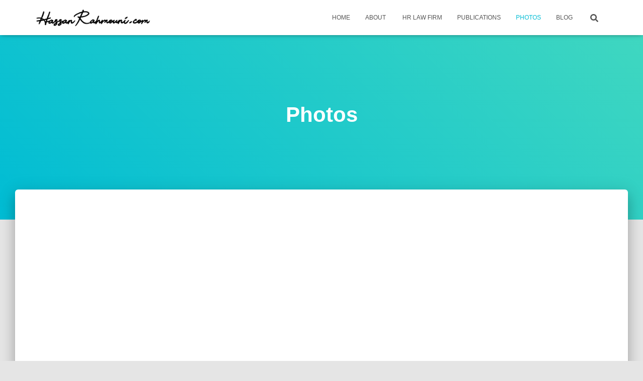

--- FILE ---
content_type: text/html; charset=UTF-8
request_url: https://hassanrahmouni.com/photos/
body_size: 32170
content:
<!DOCTYPE html><html lang="en-US"><head><script data-no-optimize="1">var litespeed_docref=sessionStorage.getItem("litespeed_docref");litespeed_docref&&(Object.defineProperty(document,"referrer",{get:function(){return litespeed_docref}}),sessionStorage.removeItem("litespeed_docref"));</script> <meta charset='UTF-8'><meta name="viewport" content="width=device-width, initial-scale=1"><link rel="profile" href="http://gmpg.org/xfn/11"><meta name='robots' content='index, follow, max-image-preview:large, max-snippet:-1, max-video-preview:-1' /><title>Photo Albums of Dr. Hassan Rahmouni</title><meta name="description" content="Explore these photo albums highlighting various activities of Dr. Hassan Rahmouni over the course of his professional career including photos from the numerous conferences and seminars he participated in over the last 20+ years." /><link rel="canonical" href="https://hassanrahmouni.com/photos/" /><meta property="og:locale" content="en_US" /><meta property="og:type" content="article" /><meta property="og:title" content="Photo Albums of Dr. Hassan Rahmouni" /><meta property="og:description" content="Explore these photo albums highlighting various activities of Dr. Hassan Rahmouni over the course of his professional career including photos from the numerous conferences and seminars he participated in over the last 20+ years." /><meta property="og:url" content="https://hassanrahmouni.com/photos/" /><meta property="og:site_name" content="::: HassanRahmouni.com :::" /><meta property="article:modified_time" content="2018-04-27T22:21:23+00:00" /><meta property="og:image" content="https://hassanrahmouni.com/wp-content/uploads/2018/04/Hassan-Rahmouni-Social.jpg" /><meta property="og:image:width" content="1000" /><meta property="og:image:height" content="667" /><meta property="og:image:type" content="image/jpeg" /><meta name="twitter:card" content="summary_large_image" /> <script type="application/ld+json" class="yoast-schema-graph">{"@context":"https://schema.org","@graph":[{"@type":"WebPage","@id":"https://hassanrahmouni.com/photos/","url":"https://hassanrahmouni.com/photos/","name":"Photo Albums of Dr. Hassan Rahmouni","isPartOf":{"@id":"https://hassanrahmouni.com/#website"},"datePublished":"2018-04-27T01:14:14+00:00","dateModified":"2018-04-27T22:21:23+00:00","description":"Explore these photo albums highlighting various activities of Dr. Hassan Rahmouni over the course of his professional career including photos from the numerous conferences and seminars he participated in over the last 20+ years.","breadcrumb":{"@id":"https://hassanrahmouni.com/photos/#breadcrumb"},"inLanguage":"en-US","potentialAction":[{"@type":"ReadAction","target":["https://hassanrahmouni.com/photos/"]}]},{"@type":"BreadcrumbList","@id":"https://hassanrahmouni.com/photos/#breadcrumb","itemListElement":[{"@type":"ListItem","position":1,"name":"Home","item":"https://hassanrahmouni.com/"},{"@type":"ListItem","position":2,"name":"Photos"}]},{"@type":"WebSite","@id":"https://hassanrahmouni.com/#website","url":"https://hassanrahmouni.com/","name":"::: HassanRahmouni.com :::","description":"Official Website of Dr. Hassan Rahmouni","publisher":{"@id":"https://hassanrahmouni.com/#organization"},"potentialAction":[{"@type":"SearchAction","target":{"@type":"EntryPoint","urlTemplate":"https://hassanrahmouni.com/?s={search_term_string}"},"query-input":{"@type":"PropertyValueSpecification","valueRequired":true,"valueName":"search_term_string"}}],"inLanguage":"en-US"},{"@type":"Organization","@id":"https://hassanrahmouni.com/#organization","name":"::: HassanRahmouni.com :::","url":"https://hassanrahmouni.com/","logo":{"@type":"ImageObject","inLanguage":"en-US","@id":"https://hassanrahmouni.com/#/schema/logo/image/","url":"https://hassanrahmouni.com/wp-content/uploads/2018/04/Hassan-Rahmouni-Logo-B-600x120.png","contentUrl":"https://hassanrahmouni.com/wp-content/uploads/2018/04/Hassan-Rahmouni-Logo-B-600x120.png","width":600,"height":120,"caption":"::: HassanRahmouni.com :::"},"image":{"@id":"https://hassanrahmouni.com/#/schema/logo/image/"}}]}</script> <link rel='dns-prefetch' href='//www.googletagmanager.com' /><link rel='dns-prefetch' href='//fonts.googleapis.com' /><link rel="alternate" type="application/rss+xml" title="::: HassanRahmouni.com ::: &raquo; Feed" href="https://hassanrahmouni.com/feed/" /><link rel="alternate" title="oEmbed (JSON)" type="application/json+oembed" href="https://hassanrahmouni.com/wp-json/oembed/1.0/embed?url=https%3A%2F%2Fhassanrahmouni.com%2Fphotos%2F" /><link rel="alternate" title="oEmbed (XML)" type="text/xml+oembed" href="https://hassanrahmouni.com/wp-json/oembed/1.0/embed?url=https%3A%2F%2Fhassanrahmouni.com%2Fphotos%2F&#038;format=xml" /><style id='wp-img-auto-sizes-contain-inline-css' type='text/css'>img:is([sizes=auto i],[sizes^="auto," i]){contain-intrinsic-size:3000px 1500px}
/*# sourceURL=wp-img-auto-sizes-contain-inline-css */</style><style id="litespeed-ccss">ul{box-sizing:border-box}:root{--wp--preset--font-size--normal:16px;--wp--preset--font-size--huge:42px}.screen-reader-text{border:0;clip-path:inset(50%);height:1px;margin:-1px;overflow:hidden;padding:0;position:absolute;width:1px;word-wrap:normal!important}:root{--wp--preset--aspect-ratio--square:1;--wp--preset--aspect-ratio--4-3:4/3;--wp--preset--aspect-ratio--3-4:3/4;--wp--preset--aspect-ratio--3-2:3/2;--wp--preset--aspect-ratio--2-3:2/3;--wp--preset--aspect-ratio--16-9:16/9;--wp--preset--aspect-ratio--9-16:9/16;--wp--preset--color--black:#000000;--wp--preset--color--cyan-bluish-gray:#abb8c3;--wp--preset--color--white:#ffffff;--wp--preset--color--pale-pink:#f78da7;--wp--preset--color--vivid-red:#cf2e2e;--wp--preset--color--luminous-vivid-orange:#ff6900;--wp--preset--color--luminous-vivid-amber:#fcb900;--wp--preset--color--light-green-cyan:#7bdcb5;--wp--preset--color--vivid-green-cyan:#00d084;--wp--preset--color--pale-cyan-blue:#8ed1fc;--wp--preset--color--vivid-cyan-blue:#0693e3;--wp--preset--color--vivid-purple:#9b51e0;--wp--preset--color--accent:#00bcd4;--wp--preset--color--background-color:#E5E5E5;--wp--preset--color--header-gradient:#00bcd4;--wp--preset--gradient--vivid-cyan-blue-to-vivid-purple:linear-gradient(135deg,rgba(6,147,227,1) 0%,rgb(155,81,224) 100%);--wp--preset--gradient--light-green-cyan-to-vivid-green-cyan:linear-gradient(135deg,rgb(122,220,180) 0%,rgb(0,208,130) 100%);--wp--preset--gradient--luminous-vivid-amber-to-luminous-vivid-orange:linear-gradient(135deg,rgba(252,185,0,1) 0%,rgba(255,105,0,1) 100%);--wp--preset--gradient--luminous-vivid-orange-to-vivid-red:linear-gradient(135deg,rgba(255,105,0,1) 0%,rgb(207,46,46) 100%);--wp--preset--gradient--very-light-gray-to-cyan-bluish-gray:linear-gradient(135deg,rgb(238,238,238) 0%,rgb(169,184,195) 100%);--wp--preset--gradient--cool-to-warm-spectrum:linear-gradient(135deg,rgb(74,234,220) 0%,rgb(151,120,209) 20%,rgb(207,42,186) 40%,rgb(238,44,130) 60%,rgb(251,105,98) 80%,rgb(254,248,76) 100%);--wp--preset--gradient--blush-light-purple:linear-gradient(135deg,rgb(255,206,236) 0%,rgb(152,150,240) 100%);--wp--preset--gradient--blush-bordeaux:linear-gradient(135deg,rgb(254,205,165) 0%,rgb(254,45,45) 50%,rgb(107,0,62) 100%);--wp--preset--gradient--luminous-dusk:linear-gradient(135deg,rgb(255,203,112) 0%,rgb(199,81,192) 50%,rgb(65,88,208) 100%);--wp--preset--gradient--pale-ocean:linear-gradient(135deg,rgb(255,245,203) 0%,rgb(182,227,212) 50%,rgb(51,167,181) 100%);--wp--preset--gradient--electric-grass:linear-gradient(135deg,rgb(202,248,128) 0%,rgb(113,206,126) 100%);--wp--preset--gradient--midnight:linear-gradient(135deg,rgb(2,3,129) 0%,rgb(40,116,252) 100%);--wp--preset--font-size--small:13px;--wp--preset--font-size--medium:20px;--wp--preset--font-size--large:36px;--wp--preset--font-size--x-large:42px;--wp--preset--spacing--20:0.44rem;--wp--preset--spacing--30:0.67rem;--wp--preset--spacing--40:1rem;--wp--preset--spacing--50:1.5rem;--wp--preset--spacing--60:2.25rem;--wp--preset--spacing--70:3.38rem;--wp--preset--spacing--80:5.06rem;--wp--preset--shadow--natural:6px 6px 9px rgba(0, 0, 0, 0.2);--wp--preset--shadow--deep:12px 12px 50px rgba(0, 0, 0, 0.4);--wp--preset--shadow--sharp:6px 6px 0px rgba(0, 0, 0, 0.2);--wp--preset--shadow--outlined:6px 6px 0px -3px rgba(255, 255, 255, 1), 6px 6px rgba(0, 0, 0, 1);--wp--preset--shadow--crisp:6px 6px 0px rgba(0, 0, 0, 1)}div[id^=bwg_container] img{box-shadow:none!important}div[id^=bwg_container] *{margin:0}div[id^=bwg_container].bwg_container .bwg-a{border:none;box-shadow:none!important;outline:0;font-size:0;line-height:normal;text-decoration:none}.bwg_spider_popup_loading{background-image:url(/wp-content/plugins/photo-gallery/images/ajax_loader.png);background-color:#fff0;background-repeat:no-repeat;background-position:0 0;background-size:30px 30px;border:none!important;display:none;height:30px;left:50%;margin-left:-20px;margin-top:-20px;overflow:hidden;position:fixed;top:50%;width:30px;z-index:10102}.spider_popup_overlay{display:none;height:100%;left:0;position:fixed;top:0;width:100%;z-index:10100}div[id^=bwg_container] .bwg-border-box *{-moz-box-sizing:border-box;box-sizing:border-box}.bwg-container{font-size:0;width:100%;max-width:100%;display:flex;flex-direction:row;flex-wrap:wrap}.bwg-item0{overflow:hidden;z-index:100}.bwg-item1{overflow:hidden;width:100%;position:relative}.bwg-item2{top:0;left:0;bottom:0;right:0;width:100%;height:100%}.bwg-item2{position:absolute}.bwg_loading_div_1{position:absolute;width:100%;height:100%;z-index:115;text-align:center;vertical-align:middle;top:0}.bwg_loading_div_2{display:table;vertical-align:middle;width:100%;height:100%;background-color:#fff;opacity:.95}.bwg_loading_div_3{display:table-cell;text-align:center;position:relative;vertical-align:middle}.bwg-hidden{visibility:hidden}.bwg_container{position:relative;margin:20px auto}.bwg_container div[id^=bwg_container2_] img{height:initial}.bwg-background{background-color:#fff0;position:relative;width:100%}.bwg_thumbnail.bwg_container{padding:0 1px;min-height:140px}html{font-family:sans-serif;-ms-text-size-adjust:100%;-webkit-text-size-adjust:100%}body{margin:0}article,header,nav{display:block}a{background-color:#fff0}h1{font-size:2em;margin:.67em 0}img{border:0}svg:not(:root){overflow:hidden}button,input{color:inherit;font:inherit;margin:0}button{overflow:visible}button{text-transform:none}button,input[type="submit"]{-webkit-appearance:button}button::-moz-focus-inner,input::-moz-focus-inner{border:0;padding:0}input{line-height:normal}input[type="search"]{-webkit-appearance:textfield;-webkit-box-sizing:content-box;-moz-box-sizing:content-box;box-sizing:content-box}input[type="search"]::-webkit-search-cancel-button,input[type="search"]::-webkit-search-decoration{-webkit-appearance:none}*{-webkit-box-sizing:border-box;-moz-box-sizing:border-box;box-sizing:border-box}*:before,*:after{-webkit-box-sizing:border-box;-moz-box-sizing:border-box;box-sizing:border-box}html{font-size:10px}body{font-family:"Helvetica Neue",Helvetica,Arial,sans-serif;font-size:14px;line-height:1.42857143;color:#333;background-color:#fff}input,button{font-family:inherit;font-size:inherit;line-height:inherit}a{color:#337ab7;text-decoration:none}img{vertical-align:middle}.sr-only{position:absolute;width:1px;height:1px;margin:-1px;padding:0;overflow:hidden;clip:rect(0,0,0,0);border:0}h1{font-family:inherit;font-weight:500;line-height:1.1;color:inherit}h1{margin-top:20px;margin-bottom:10px}h1{font-size:36px}.text-center{text-align:center}.page-header{padding-bottom:9px;margin:40px 0 20px;border-bottom:1px solid #eee}ul{margin-top:0;margin-bottom:10px}.container{margin-right:auto;margin-left:auto;padding-left:15px;padding-right:15px}@media (min-width:768px){.container{width:750px}}@media (min-width:992px){.container{width:970px}}@media (min-width:1200px){.container{width:1170px}}.row{margin-left:-15px;margin-right:-15px}.col-md-8,.col-md-10{position:relative;min-height:1px;padding-left:15px;padding-right:15px}@media (min-width:992px){.col-md-8,.col-md-10{float:left}.col-md-10{width:83.33333333%}.col-md-8{width:66.66666667%}.col-md-offset-2{margin-left:16.66666667%}.col-md-offset-1{margin-left:8.33333333%}}label{display:inline-block;max-width:100%;margin-bottom:5px;font-weight:700}input[type="search"]{-webkit-box-sizing:border-box;-moz-box-sizing:border-box;box-sizing:border-box}input[type="search"]{-webkit-appearance:none}.collapse{display:none}.nav{margin-bottom:0;padding-left:0;list-style:none}.nav>li{position:relative;display:block}.nav>li>a{position:relative;display:block;padding:10px 15px}.navbar{position:relative;min-height:50px;margin-bottom:20px;border:1px solid #fff0}@media (min-width:769px){.navbar{border-radius:4px}}@media (min-width:769px){.navbar-header{float:left}}.navbar-collapse{overflow-x:visible;padding-right:15px;padding-left:15px;border-top:1px solid #fff0;-webkit-box-shadow:inset 0 1px 0 rgb(255 255 255/.1);box-shadow:inset 0 1px 0 rgb(255 255 255/.1);-webkit-overflow-scrolling:touch}@media (min-width:769px){.navbar-collapse{width:auto;border-top:0;-webkit-box-shadow:none;box-shadow:none}.navbar-collapse.collapse{display:block!important;height:auto!important;padding-bottom:0;overflow:visible!important}.navbar-fixed-top .navbar-collapse{padding-left:0;padding-right:0}}.navbar-fixed-top .navbar-collapse{max-height:340px}.container>.navbar-header,.container>.navbar-collapse{margin-right:-15px;margin-left:-15px}@media (min-width:769px){.container>.navbar-header,.container>.navbar-collapse{margin-right:0;margin-left:0}}.navbar-fixed-top{position:fixed}.navbar-fixed-top{top:0;right:0;left:0;z-index:1030}@media (min-width:769px){.navbar-fixed-top{border-radius:0}}.navbar-fixed-top{top:0;border-width:0 0 1px}.navbar-brand{float:left;padding:15px 15px;font-size:18px;line-height:20px;height:50px}.navbar-brand>img{display:block}@media (min-width:769px){.navbar>.container .navbar-brand{margin-left:-15px}}.navbar-toggle{position:relative;margin-right:5px;padding:9px 10px;margin-top:8px;margin-bottom:8px;background-color:#fff0;background-image:none;border:1px solid #fff0;border-radius:4px}.navbar-toggle .icon-bar{display:block;width:22px;height:2px;border-radius:1px}.navbar-toggle .icon-bar+.icon-bar{margin-top:4px}@media (min-width:769px){.navbar-toggle{display:none}}.navbar-nav{margin:7.5px -15px}.navbar-nav>li>a{padding-top:10px;padding-bottom:10px;line-height:20px}@media (min-width:769px){.navbar-nav{float:left;margin:0}.navbar-nav>li{float:left}.navbar-nav>li>a{padding-top:15px;padding-bottom:15px}}.navbar-default{background-color:#f8f8f8;border-color:#e7e7e7}.navbar-default .navbar-brand{color:#777}.navbar-default .navbar-nav>li>a{color:#777}.navbar-default .navbar-toggle{border-color:#ddd}.navbar-default .navbar-toggle .icon-bar{background-color:#888}.navbar-default .navbar-collapse{border-color:#e7e7e7}.container:before,.container:after,.row:before,.row:after,.nav:before,.nav:after,.navbar:before,.navbar:after,.navbar-header:before,.navbar-header:after,.navbar-collapse:before,.navbar-collapse:after{content:" ";display:table}.container:after,.row:after,.nav:after,.navbar:after,.navbar-header:after,.navbar-collapse:after{clear:both}.pull-right{float:right!important}@-ms-viewport{width:device-width}@media (max-width:768px){h1.hestia-title{font-size:36px}.page-header.header-small .hestia-title{font-size:26px}}h1{font-size:42px}@media (max-width:768px){h1{font-size:30px}}.page-content-wrap{font-size:18px}@media (max-width:768px){.page-content-wrap{font-size:16px}}body{font-size:14px}.navbar a{font-size:12px}.navbar button.navbar-toggle{-webkit-box-shadow:none;-moz-box-shadow:none;box-shadow:none}.navbar .navbar-brand{font-size:18px}body{font-size:14px}.navbar,.navbar a{font-size:12px}body{-webkit-font-smoothing:antialiased;-moz-osx-font-smoothing:grayscale;font-weight:300;line-height:1.618}ul{line-height:1.618}h1{font-weight:500;line-height:1.618}.hestia-title{font-weight:700}.hestia-title{word-break:break-word}button,input[type=submit]{font-size:12px;font-weight:400}button,input{font-size:inherit;line-height:inherit}label{font-size:14px;font-weight:400;line-height:1.42857}.navbar .navbar-brand{line-height:30px}.navbar .navbar-nav>li>a{font-weight:400}.search-form:after{font-size:18px}body{direction:ltr;color:#3c4858;font-family:Roboto,Helvetica,Arial,sans-serif}h1{font-family:Roboto,Helvetica,Arial,sans-serif}a{color:var(--hestia-primary-color,#9c27b0)}.hestia-title{font-family:"Roboto Slab","Times New Roman",serif}.hestia-title{color:#3c4858;text-decoration:none;word-wrap:break-word}.page-header .hestia-title{line-height:1.4}h1.hestia-title{margin-bottom:30px}.screen-reader-text{clip:rect(1px,1px,1px,1px);position:absolute!important;height:1px;width:1px;overflow:hidden}.container{max-width:100%}@media (min-width:749px){.container{max-width:748px}}@media (min-width:768px){.container{max-width:750px}}@media (min-width:992px){.container{max-width:970px}}@media (min-width:1200px){.container{max-width:2000px}}body{direction:ltr;background-color:#e5e5e5;overflow-x:hidden}button,img,input{max-width:100%}img{height:auto}ul{margin-bottom:30px}.container{max-width:100%}::-moz-focus-inner,:active,:focus{outline:0!important}button,input[type=submit]::-moz-focus-inner{border:0}button,input{font-family:inherit;padding:7px}button,input[type=submit]{position:relative;margin:10px 1px;padding:12px 30px;border:none;border-radius:3px;white-space:normal;letter-spacing:0;text-transform:uppercase}button,input[type=submit]{-webkit-box-shadow:0 2px 2px 0 rgb(153 153 153/.14),0 3px 1px -2px rgb(153 153 153/.2),0 1px 5px 0 rgb(153 153 153/.12);-moz-box-shadow:0 2px 2px 0 rgb(153 153 153/.14),0 3px 1px -2px rgb(153 153 153/.2),0 1px 5px 0 rgb(153 153 153/.12);box-shadow:0 2px 2px 0 rgb(153 153 153/.14),0 3px 1px -2px rgb(153 153 153/.2),0 1px 5px 0 rgb(153 153 153/.12)}button,input[type=submit]{-webkit-box-shadow:0 2px 2px 0 rgba(var(--hestia-primary-color,#9c27b0),.14),0 3px 1px -2px rgba(var(--hestia-primary-color,#9c27b0),.2),0 1px 5px 0 rgba(var(--hestia-primary-color,#9c27b0),.12);-moz-box-shadow:0 2px 2px 0 rgba(var(--hestia-primary-color,#9c27b0),.14),0 3px 1px -2px rgba(var(--hestia-primary-color,#9c27b0),.2),0 1px 5px 0 rgba(var(--hestia-primary-color,#9c27b0),.12);box-shadow:0 2px 2px 0 rgba(var(--hestia-primary-color,#9c27b0),.14),0 3px 1px -2px rgba(var(--hestia-primary-color,#9c27b0),.2),0 1px 5px 0 rgba(var(--hestia-primary-color,#9c27b0),.12)}button,input[type=submit]{color:#fff;background-color:var(--hestia-primary-color,#9c27b0)}.navbar button.navbar-toggle{color:#555}label{color:#aaa}.search-form label{display:table-cell;vertical-align:top;padding-right:25px;width:100%}.search-form:not(.media-toolbar-primary){display:table;position:relative}.search-form:not(.media-toolbar-primary) input[type=submit]{display:table-cell;vertical-align:top;padding-left:0;padding-right:0;text-align:center;text-indent:-9999px;top:-19px;width:45px;background-image:url([data-uri]);background-repeat:no-repeat;background-position:center;background-size:18px 29px}.search-form:not(.media-toolbar-primary) input[type=search]{height:36px}body:not(.home) .navbar-default .navbar-nav>.active>a{background:0 0}.navbar{background-color:#fff;color:#555;border-radius:0;border:none;padding:0;-webkit-box-shadow:0 1px 10px -6px rgb(0 0 0/.42),0 1px 10px 0 rgb(0 0 0/.12),0 4px 5px -2px rgb(0 0 0/.1);box-shadow:0 1px 10px -6px rgb(0 0 0/.42),0 1px 10px 0 rgb(0 0 0/.12),0 4px 5px -2px rgb(0 0 0/.1)}.navbar .navbar-collapse{border:none}.navbar .title-logo-wrapper{display:flex;align-items:center}.navbar>.container{display:flex;padding:10px 15px;vertical-align:middle;align-items:center}.navbar.hestia_left .navbar-collapse{margin-left:auto}.navbar.hestia_left>.container{flex-direction:row}.navbar.hestia_left .navbar-nav{display:flex;flex-wrap:wrap;justify-content:flex-end}.navbar .navbar-header .navbar-brand{padding:0 15px;position:relative;color:inherit;height:auto}.navbar .navbar-header .navbar-brand img{width:auto;max-height:50px}.navbar-toggle-wrapper{margin-left:auto;display:flex;align-items:center;flex-direction:row}.navbar .navbar-toggle{float:none;border:0;margin-right:0}.navbar .navbar-toggle .icon-bar{border:1px solid;position:relative}.navbar .navbar-nav>li{margin:0}.navbar .navbar-nav>li>a{text-transform:uppercase}.navbar .navbar-nav>li a{padding-top:15px;padding-bottom:15px;border-radius:3px;color:inherit}.navbar .navbar-nav>li:not(.btn) .hestia-toggle-search:before,.navbar .navbar-nav>li:not(.btn)>a:before{position:absolute;z-index:-1;top:0;right:0;bottom:0;left:0;border-radius:3px;background-color:rgb(255 255 255/.1);content:"";-webkit-transform:scaleX(0);-ms-transform:scaleX(0);transform:scaleX(0);-webkit-transform-origin:50%;-ms-transform-origin:50%;transform-origin:50%}#main-navigation ul.nav>li{opacity:1;visibility:visible}@media (max-width:768px){.hestia-nav-search{margin-top:25px}.hestia-nav-search .search-submit{display:block}.hestia-nav-search form{width:100%;margin-bottom:0}.hestia-nav-search form:after{font-size:16px;display:block}.hestia-nav-search label{padding-right:25px}.navbar .navbar-nav>li.hestia-search-in-menu a.hestia-toggle-search{display:none}}.hestia-toggle-search svg{fill:#555;vertical-align:middle}@media (min-width:769px){.navbar:not(.full-screen-menu) .hestia-toggle-search{display:block;width:55px}.navbar:not(.full-screen-menu) .hestia-search-in-menu{position:relative;vertical-align:middle;display:inline-block}.navbar:not(.full-screen-menu) .hestia-nav-search{padding:0 15px;text-align:left}.navbar:not(.full-screen-menu) .hestia-nav-search .search-submit{display:none}.navbar:not(.full-screen-menu) .hestia-nav-search form{width:200px;max-width:0;padding:5px;position:absolute;right:40px;box-sizing:border-box;opacity:0}.navbar:not(.full-screen-menu) .hestia-nav-search form:after{display:none}.navbar:not(.full-screen-menu) .hestia-nav-search label{padding:0}}.navbar.navbar-not-transparent .navbar-nav>.active:not(.btn)>a{background:0 0}.section{padding:70px 0}.section{background-position:center center;background-size:cover}.footer a{color:#3c4858}.footer-big .copyright{padding:15px 0}footer.footer.footer-black a{opacity:.86;color:#fff}footer.footer.footer-black .copyright{color:#fff}.blog-post{word-wrap:break-word}.blog-post .section-text{padding-bottom:0}.page-header .container,.page-header .hestia-title{color:#fff}.page-content-wrap:after{content:"";display:table;clear:both}.page-header{will-change:transform;overflow:hidden;margin:0;padding:0;border:0;background-position:center center;background-size:cover}.page-header .container{padding-top:30vh;color:#fff}.page-header .container .hestia-title{margin:0 0 20px}.page-header.header-small .container .hestia-title{margin:20px 0 10px}.page-header.header-small{min-height:300px;position:relative;height:auto}.page-header.header-small .container{padding-top:180px;padding-bottom:110px}.page-header.header-small .hestia-title{font-family:Roboto,Helvetica,Arial,sans-serif}.boxed-layout-header{padding-bottom:60px}.header-filter-gradient{background:linear-gradient(45deg,#a81d84 0,#ea396f 100%)}.header-filter.header-filter-gradient:before{background-color:#fff0}.header-filter{position:absolute;top:0;bottom:0;left:0;right:0;z-index:-1;background-position:center center;background-size:cover}.header-filter:after,.header-filter:before{display:block;position:absolute;top:0;left:0;width:100%;height:100%;content:""}.header-filter::before{background-color:rgb(0 0 0/.5)}.main{position:relative;background:#fff}.main-raised{margin:-60px 30px 0;border-radius:6px 6px 0 0;-webkit-box-shadow:0 16px 24px 2px rgb(0 0 0/.14),0 6px 30px 5px rgb(0 0 0/.12),0 8px 10px -5px rgb(0 0 0/.2);box-shadow:0 16px 24px 2px rgb(0 0 0/.14),0 6px 30px 5px rgb(0 0 0/.12),0 8px 10px -5px rgb(0 0 0/.2)}.page:not(.home) .wrapper{display:flex;flex-direction:column;min-height:100vh}.page:not(.home) .wrapper .main{display:flex;flex-direction:column;flex:1 0 auto}.page:not(.home) .wrapper .main .blog-post{flex:1 0 auto}body:not(.home) .wrapper{display:flex;flex-direction:column;min-height:100vh}body:not(.home) .wrapper .main{display:flex;flex-direction:column;flex:1 0 auto}@media (max-width:1199px){.main-raised{margin:-60px 15px 0}}@media (max-width:991px){.navbar .navbar-nav>li{margin-right:10px;margin-left:10px}.page-header{height:auto;min-height:0}}@media (min-width:992px){.navbar .navbar-collapse{text-align:center}.navbar .navbar-nav>li{margin:0}}@media (min-width:769px){.navbar.hestia_left .title-logo-wrapper{min-width:250px}}@media (max-width:768px){.container .navbar-header{width:100%;display:flex;margin:0 auto}.navbar>.container{padding:10px 15px;align-items:center;display:block}.navbar .nav.navbar-nav{display:block}.navbar.navbar-fixed-top .navbar-collapse{max-height:calc(100% - 70px);margin-top:70px;overflow-y:auto;position:fixed;z-index:9999;background:#fff;width:100%;left:0;top:0;margin-left:0;margin-right:0;-webkit-overflow-scrolling:auto}.navbar .navbar-nav{margin:7.5px 0}.navbar .navbar-nav li{box-sizing:border-box;float:left;margin:0;padding:0;width:100%;text-align:left}.navbar .navbar-header .navbar-brand{padding-left:0}.footer .copyright{display:inline-block;float:none!important;width:100%;padding:10px 0;text-align:center}.main-raised{margin-right:0;margin-left:0;border-radius:0}.page .section.section-text{padding:30px 0}.page .page-header.header-small{min-height:0}.page .page-header.header-small .container{padding:120px 15px 50px}.page .page-header.header-small .container .hestia-title{margin-top:0}}:root{--hestia-primary-color:#00bcd4}a,body:not(.home) .navbar-default .navbar-nav>.active:not(.btn)>a{color:#00bcd4}button,input[type="submit"]{background-color:#00bcd4}input[type="submit"]{-webkit-box-shadow:0 2px 2px 0 rgb(0 188 212/.14),0 3px 1px -2px rgb(0 188 212/.2),0 1px 5px 0 rgb(0 188 212/.12);box-shadow:0 2px 2px 0 rgb(0 188 212/.14),0 3px 1px -2px rgb(0 188 212/.2),0 1px 5px 0 rgb(0 188 212/.12)}.header-filter-gradient{background:linear-gradient(45deg,rgb(0 188 212)0,#42d8bf 100%)}:root{--hestia-button-border-radius:3px}input[type="submit"].search-submit,.search-form:not(.media-toolbar-primary) input[type=submit]{border-radius:3px}@media (min-width:769px){.page-header.header-small .hestia-title{font-size:42px}}.copyright.pull-right{display:none}#bwg_container1_0 #bwg_container2_0 .bwg_album_extended_thumbnails_0{-moz-box-sizing:border-box;box-sizing:border-box;background-color:#fff0;text-align:left}#bwg_container1_0 #bwg_container2_0 .bwg-container-0.bwg-album-extended .bwg-extended-item{display:flex;flex-direction:row;flex-wrap:wrap;min-height:200px;border-bottom:1px solid #E0E0E0;background-color:#fff0;border-radius:0 0 0 0;margin:0 0 5px 0;overflow:hidden}#bwg_container1_0 #bwg_container2_0 .bwg-container-0.bwg-album-extended .bwg-extended-item0{margin:10px 5px;background-color:#FFF;border-radius:0;border:1px solid #E8E8E8;display:flex;flex-direction:column;padding:5px;justify-content:center;max-width:250px}#bwg_container1_0 #bwg_container2_0 .bwg-container-0.bwg-album-extended .bwg-extended-item1{margin:10px 5px;background-color:#FFF;border-radius:0;border:1px solid #E8E8E8;display:flex;flex-direction:column;border-collapse:collapse;padding:5px;justify-content:start}#bwg_container1_0 #bwg_container2_0 .bwg-container-0.bwg-album-extended .bwg_title_spun_0{border:1px none #CCC;color:#000;display:block;font-family:segoe ui;font-size:16px;font-weight:700;height:inherit;margin-bottom:2px;padding:2px;text-align:left;vertical-align:middle;width:100%}#bwg_container1_0 #bwg_container2_0 .bwg-container-0.bwg-album-extended .bwg-item0{padding:0;background-color:#FFF;border-radius:0;border:0 none #CCC;box-shadow:;margin:2px;opacity:1}#bwg_container1_0 #bwg_container2_0 .bwg-container-0.bwg-album-extended .bwg-item1{padding-top:56%}#bwg_container1_0 #bwg_container2_0 #spider_popup_overlay_0{background-color:#EEE;opacity:.6}</style><link rel="preload" data-asynced="1" data-optimized="2" as="style" onload="this.onload=null;this.rel='stylesheet'" href="https://hassanrahmouni.com/wp-content/litespeed/ucss/a2097b55272f0f67ab49dda3bfe4f41e.css?ver=a38ca" /><script data-optimized="1" type="litespeed/javascript" data-src="https://hassanrahmouni.com/wp-content/plugins/litespeed-cache/assets/js/css_async.min.js"></script> <style id='global-styles-inline-css' type='text/css'>:root{--wp--preset--aspect-ratio--square: 1;--wp--preset--aspect-ratio--4-3: 4/3;--wp--preset--aspect-ratio--3-4: 3/4;--wp--preset--aspect-ratio--3-2: 3/2;--wp--preset--aspect-ratio--2-3: 2/3;--wp--preset--aspect-ratio--16-9: 16/9;--wp--preset--aspect-ratio--9-16: 9/16;--wp--preset--color--black: #000000;--wp--preset--color--cyan-bluish-gray: #abb8c3;--wp--preset--color--white: #ffffff;--wp--preset--color--pale-pink: #f78da7;--wp--preset--color--vivid-red: #cf2e2e;--wp--preset--color--luminous-vivid-orange: #ff6900;--wp--preset--color--luminous-vivid-amber: #fcb900;--wp--preset--color--light-green-cyan: #7bdcb5;--wp--preset--color--vivid-green-cyan: #00d084;--wp--preset--color--pale-cyan-blue: #8ed1fc;--wp--preset--color--vivid-cyan-blue: #0693e3;--wp--preset--color--vivid-purple: #9b51e0;--wp--preset--color--accent: #00bcd4;--wp--preset--color--background-color: #E5E5E5;--wp--preset--color--header-gradient: #00bcd4;--wp--preset--gradient--vivid-cyan-blue-to-vivid-purple: linear-gradient(135deg,rgb(6,147,227) 0%,rgb(155,81,224) 100%);--wp--preset--gradient--light-green-cyan-to-vivid-green-cyan: linear-gradient(135deg,rgb(122,220,180) 0%,rgb(0,208,130) 100%);--wp--preset--gradient--luminous-vivid-amber-to-luminous-vivid-orange: linear-gradient(135deg,rgb(252,185,0) 0%,rgb(255,105,0) 100%);--wp--preset--gradient--luminous-vivid-orange-to-vivid-red: linear-gradient(135deg,rgb(255,105,0) 0%,rgb(207,46,46) 100%);--wp--preset--gradient--very-light-gray-to-cyan-bluish-gray: linear-gradient(135deg,rgb(238,238,238) 0%,rgb(169,184,195) 100%);--wp--preset--gradient--cool-to-warm-spectrum: linear-gradient(135deg,rgb(74,234,220) 0%,rgb(151,120,209) 20%,rgb(207,42,186) 40%,rgb(238,44,130) 60%,rgb(251,105,98) 80%,rgb(254,248,76) 100%);--wp--preset--gradient--blush-light-purple: linear-gradient(135deg,rgb(255,206,236) 0%,rgb(152,150,240) 100%);--wp--preset--gradient--blush-bordeaux: linear-gradient(135deg,rgb(254,205,165) 0%,rgb(254,45,45) 50%,rgb(107,0,62) 100%);--wp--preset--gradient--luminous-dusk: linear-gradient(135deg,rgb(255,203,112) 0%,rgb(199,81,192) 50%,rgb(65,88,208) 100%);--wp--preset--gradient--pale-ocean: linear-gradient(135deg,rgb(255,245,203) 0%,rgb(182,227,212) 50%,rgb(51,167,181) 100%);--wp--preset--gradient--electric-grass: linear-gradient(135deg,rgb(202,248,128) 0%,rgb(113,206,126) 100%);--wp--preset--gradient--midnight: linear-gradient(135deg,rgb(2,3,129) 0%,rgb(40,116,252) 100%);--wp--preset--font-size--small: 13px;--wp--preset--font-size--medium: 20px;--wp--preset--font-size--large: 36px;--wp--preset--font-size--x-large: 42px;--wp--preset--spacing--20: 0.44rem;--wp--preset--spacing--30: 0.67rem;--wp--preset--spacing--40: 1rem;--wp--preset--spacing--50: 1.5rem;--wp--preset--spacing--60: 2.25rem;--wp--preset--spacing--70: 3.38rem;--wp--preset--spacing--80: 5.06rem;--wp--preset--shadow--natural: 6px 6px 9px rgba(0, 0, 0, 0.2);--wp--preset--shadow--deep: 12px 12px 50px rgba(0, 0, 0, 0.4);--wp--preset--shadow--sharp: 6px 6px 0px rgba(0, 0, 0, 0.2);--wp--preset--shadow--outlined: 6px 6px 0px -3px rgb(255, 255, 255), 6px 6px rgb(0, 0, 0);--wp--preset--shadow--crisp: 6px 6px 0px rgb(0, 0, 0);}:root :where(.is-layout-flow) > :first-child{margin-block-start: 0;}:root :where(.is-layout-flow) > :last-child{margin-block-end: 0;}:root :where(.is-layout-flow) > *{margin-block-start: 24px;margin-block-end: 0;}:root :where(.is-layout-constrained) > :first-child{margin-block-start: 0;}:root :where(.is-layout-constrained) > :last-child{margin-block-end: 0;}:root :where(.is-layout-constrained) > *{margin-block-start: 24px;margin-block-end: 0;}:root :where(.is-layout-flex){gap: 24px;}:root :where(.is-layout-grid){gap: 24px;}body .is-layout-flex{display: flex;}.is-layout-flex{flex-wrap: wrap;align-items: center;}.is-layout-flex > :is(*, div){margin: 0;}body .is-layout-grid{display: grid;}.is-layout-grid > :is(*, div){margin: 0;}.has-black-color{color: var(--wp--preset--color--black) !important;}.has-cyan-bluish-gray-color{color: var(--wp--preset--color--cyan-bluish-gray) !important;}.has-white-color{color: var(--wp--preset--color--white) !important;}.has-pale-pink-color{color: var(--wp--preset--color--pale-pink) !important;}.has-vivid-red-color{color: var(--wp--preset--color--vivid-red) !important;}.has-luminous-vivid-orange-color{color: var(--wp--preset--color--luminous-vivid-orange) !important;}.has-luminous-vivid-amber-color{color: var(--wp--preset--color--luminous-vivid-amber) !important;}.has-light-green-cyan-color{color: var(--wp--preset--color--light-green-cyan) !important;}.has-vivid-green-cyan-color{color: var(--wp--preset--color--vivid-green-cyan) !important;}.has-pale-cyan-blue-color{color: var(--wp--preset--color--pale-cyan-blue) !important;}.has-vivid-cyan-blue-color{color: var(--wp--preset--color--vivid-cyan-blue) !important;}.has-vivid-purple-color{color: var(--wp--preset--color--vivid-purple) !important;}.has-accent-color{color: var(--wp--preset--color--accent) !important;}.has-background-color-color{color: var(--wp--preset--color--background-color) !important;}.has-header-gradient-color{color: var(--wp--preset--color--header-gradient) !important;}.has-black-background-color{background-color: var(--wp--preset--color--black) !important;}.has-cyan-bluish-gray-background-color{background-color: var(--wp--preset--color--cyan-bluish-gray) !important;}.has-white-background-color{background-color: var(--wp--preset--color--white) !important;}.has-pale-pink-background-color{background-color: var(--wp--preset--color--pale-pink) !important;}.has-vivid-red-background-color{background-color: var(--wp--preset--color--vivid-red) !important;}.has-luminous-vivid-orange-background-color{background-color: var(--wp--preset--color--luminous-vivid-orange) !important;}.has-luminous-vivid-amber-background-color{background-color: var(--wp--preset--color--luminous-vivid-amber) !important;}.has-light-green-cyan-background-color{background-color: var(--wp--preset--color--light-green-cyan) !important;}.has-vivid-green-cyan-background-color{background-color: var(--wp--preset--color--vivid-green-cyan) !important;}.has-pale-cyan-blue-background-color{background-color: var(--wp--preset--color--pale-cyan-blue) !important;}.has-vivid-cyan-blue-background-color{background-color: var(--wp--preset--color--vivid-cyan-blue) !important;}.has-vivid-purple-background-color{background-color: var(--wp--preset--color--vivid-purple) !important;}.has-accent-background-color{background-color: var(--wp--preset--color--accent) !important;}.has-background-color-background-color{background-color: var(--wp--preset--color--background-color) !important;}.has-header-gradient-background-color{background-color: var(--wp--preset--color--header-gradient) !important;}.has-black-border-color{border-color: var(--wp--preset--color--black) !important;}.has-cyan-bluish-gray-border-color{border-color: var(--wp--preset--color--cyan-bluish-gray) !important;}.has-white-border-color{border-color: var(--wp--preset--color--white) !important;}.has-pale-pink-border-color{border-color: var(--wp--preset--color--pale-pink) !important;}.has-vivid-red-border-color{border-color: var(--wp--preset--color--vivid-red) !important;}.has-luminous-vivid-orange-border-color{border-color: var(--wp--preset--color--luminous-vivid-orange) !important;}.has-luminous-vivid-amber-border-color{border-color: var(--wp--preset--color--luminous-vivid-amber) !important;}.has-light-green-cyan-border-color{border-color: var(--wp--preset--color--light-green-cyan) !important;}.has-vivid-green-cyan-border-color{border-color: var(--wp--preset--color--vivid-green-cyan) !important;}.has-pale-cyan-blue-border-color{border-color: var(--wp--preset--color--pale-cyan-blue) !important;}.has-vivid-cyan-blue-border-color{border-color: var(--wp--preset--color--vivid-cyan-blue) !important;}.has-vivid-purple-border-color{border-color: var(--wp--preset--color--vivid-purple) !important;}.has-accent-border-color{border-color: var(--wp--preset--color--accent) !important;}.has-background-color-border-color{border-color: var(--wp--preset--color--background-color) !important;}.has-header-gradient-border-color{border-color: var(--wp--preset--color--header-gradient) !important;}.has-vivid-cyan-blue-to-vivid-purple-gradient-background{background: var(--wp--preset--gradient--vivid-cyan-blue-to-vivid-purple) !important;}.has-light-green-cyan-to-vivid-green-cyan-gradient-background{background: var(--wp--preset--gradient--light-green-cyan-to-vivid-green-cyan) !important;}.has-luminous-vivid-amber-to-luminous-vivid-orange-gradient-background{background: var(--wp--preset--gradient--luminous-vivid-amber-to-luminous-vivid-orange) !important;}.has-luminous-vivid-orange-to-vivid-red-gradient-background{background: var(--wp--preset--gradient--luminous-vivid-orange-to-vivid-red) !important;}.has-very-light-gray-to-cyan-bluish-gray-gradient-background{background: var(--wp--preset--gradient--very-light-gray-to-cyan-bluish-gray) !important;}.has-cool-to-warm-spectrum-gradient-background{background: var(--wp--preset--gradient--cool-to-warm-spectrum) !important;}.has-blush-light-purple-gradient-background{background: var(--wp--preset--gradient--blush-light-purple) !important;}.has-blush-bordeaux-gradient-background{background: var(--wp--preset--gradient--blush-bordeaux) !important;}.has-luminous-dusk-gradient-background{background: var(--wp--preset--gradient--luminous-dusk) !important;}.has-pale-ocean-gradient-background{background: var(--wp--preset--gradient--pale-ocean) !important;}.has-electric-grass-gradient-background{background: var(--wp--preset--gradient--electric-grass) !important;}.has-midnight-gradient-background{background: var(--wp--preset--gradient--midnight) !important;}.has-small-font-size{font-size: var(--wp--preset--font-size--small) !important;}.has-medium-font-size{font-size: var(--wp--preset--font-size--medium) !important;}.has-large-font-size{font-size: var(--wp--preset--font-size--large) !important;}.has-x-large-font-size{font-size: var(--wp--preset--font-size--x-large) !important;}
/*# sourceURL=global-styles-inline-css */</style><style id='classic-theme-styles-inline-css' type='text/css'>/*! This file is auto-generated */
.wp-block-button__link{color:#fff;background-color:#32373c;border-radius:9999px;box-shadow:none;text-decoration:none;padding:calc(.667em + 2px) calc(1.333em + 2px);font-size:1.125em}.wp-block-file__button{background:#32373c;color:#fff;text-decoration:none}
/*# sourceURL=/wp-includes/css/classic-themes.min.css */</style><style id='hestia_style-inline-css' type='text/css'>.hestia-top-bar,.hestia-top-bar .widget.widget_shopping_cart .cart_list{background-color:#363537}.hestia-top-bar .widget .label-floating input[type=search]:-webkit-autofill{-webkit-box-shadow:inset 0 0 0 9999px #363537}.hestia-top-bar,.hestia-top-bar .widget .label-floating input[type=search],.hestia-top-bar .widget.widget_search form.form-group:before,.hestia-top-bar .widget.widget_product_search form.form-group:before,.hestia-top-bar .widget.widget_shopping_cart:before{color:#fff}.hestia-top-bar .widget .label-floating input[type=search]{-webkit-text-fill-color:#fff !important}.hestia-top-bar div.widget.widget_shopping_cart:before,.hestia-top-bar .widget.widget_product_search form.form-group:before,.hestia-top-bar .widget.widget_search form.form-group:before{background-color:#fff}.hestia-top-bar a,.hestia-top-bar .top-bar-nav li a{color:#fff}.hestia-top-bar ul li a[href*="mailto:"]:before,.hestia-top-bar ul li a[href*="tel:"]:before{background-color:#fff}.hestia-top-bar a:hover,.hestia-top-bar .top-bar-nav li a:hover{color:#eee}.hestia-top-bar ul li:hover a[href*="mailto:"]:before,.hestia-top-bar ul li:hover a[href*="tel:"]:before{background-color:#eee}
footer.footer.footer-black{background:#323437}footer.footer.footer-black.footer-big{color:#fff}footer.footer.footer-black a{color:#fff}footer.footer.footer-black hr{border-color:#5e5e5e}.footer-big p,.widget,.widget code,.widget pre{color:#5e5e5e}
:root{--hestia-primary-color:#00bcd4}a,.navbar .dropdown-menu li:hover>a,.navbar .dropdown-menu li:focus>a,.navbar .dropdown-menu li:active>a,.navbar .navbar-nav>li .dropdown-menu li:hover>a,body:not(.home) .navbar-default .navbar-nav>.active:not(.btn)>a,body:not(.home) .navbar-default .navbar-nav>.active:not(.btn)>a:hover,body:not(.home) .navbar-default .navbar-nav>.active:not(.btn)>a:focus,a:hover,.card-blog a.moretag:hover,.card-blog a.more-link:hover,.widget a:hover,.has-text-color.has-accent-color,p.has-text-color a{color:#00bcd4}.svg-text-color{fill:#00bcd4}.pagination span.current,.pagination span.current:focus,.pagination span.current:hover{border-color:#00bcd4}button,button:hover,.woocommerce .track_order button[type="submit"],.woocommerce .track_order button[type="submit"]:hover,div.wpforms-container .wpforms-form button[type=submit].wpforms-submit,div.wpforms-container .wpforms-form button[type=submit].wpforms-submit:hover,input[type="button"],input[type="button"]:hover,input[type="submit"],input[type="submit"]:hover,input#searchsubmit,.pagination span.current,.pagination span.current:focus,.pagination span.current:hover,.btn.btn-primary,.btn.btn-primary:link,.btn.btn-primary:hover,.btn.btn-primary:focus,.btn.btn-primary:active,.btn.btn-primary.active,.btn.btn-primary.active:focus,.btn.btn-primary.active:hover,.btn.btn-primary:active:hover,.btn.btn-primary:active:focus,.btn.btn-primary:active:hover,.hestia-sidebar-open.btn.btn-rose,.hestia-sidebar-close.btn.btn-rose,.hestia-sidebar-open.btn.btn-rose:hover,.hestia-sidebar-close.btn.btn-rose:hover,.hestia-sidebar-open.btn.btn-rose:focus,.hestia-sidebar-close.btn.btn-rose:focus,.label.label-primary,.hestia-work .portfolio-item:nth-child(6n+1) .label,.nav-cart .nav-cart-content .widget .buttons .button,.has-accent-background-color[class*="has-background"]{background-color:#00bcd4}@media(max-width:768px){.navbar-default .navbar-nav>li>a:hover,.navbar-default .navbar-nav>li>a:focus,.navbar .navbar-nav .dropdown .dropdown-menu li a:hover,.navbar .navbar-nav .dropdown .dropdown-menu li a:focus,.navbar button.navbar-toggle:hover,.navbar .navbar-nav li:hover>a i{color:#00bcd4}}body:not(.woocommerce-page) button:not([class^="fl-"]):not(.hestia-scroll-to-top):not(.navbar-toggle):not(.close),body:not(.woocommerce-page) .button:not([class^="fl-"]):not(hestia-scroll-to-top):not(.navbar-toggle):not(.add_to_cart_button):not(.product_type_grouped):not(.product_type_external),div.wpforms-container .wpforms-form button[type=submit].wpforms-submit,input[type="submit"],input[type="button"],.btn.btn-primary,.widget_product_search button[type="submit"],.hestia-sidebar-open.btn.btn-rose,.hestia-sidebar-close.btn.btn-rose,.everest-forms button[type=submit].everest-forms-submit-button{-webkit-box-shadow:0 2px 2px 0 rgba(0,188,212,0.14),0 3px 1px -2px rgba(0,188,212,0.2),0 1px 5px 0 rgba(0,188,212,0.12);box-shadow:0 2px 2px 0 rgba(0,188,212,0.14),0 3px 1px -2px rgba(0,188,212,0.2),0 1px 5px 0 rgba(0,188,212,0.12)}.card .header-primary,.card .content-primary,.everest-forms button[type=submit].everest-forms-submit-button{background:#00bcd4}body:not(.woocommerce-page) .button:not([class^="fl-"]):not(.hestia-scroll-to-top):not(.navbar-toggle):not(.add_to_cart_button):hover,body:not(.woocommerce-page) button:not([class^="fl-"]):not(.hestia-scroll-to-top):not(.navbar-toggle):not(.close):hover,div.wpforms-container .wpforms-form button[type=submit].wpforms-submit:hover,input[type="submit"]:hover,input[type="button"]:hover,input#searchsubmit:hover,.widget_product_search button[type="submit"]:hover,.pagination span.current,.btn.btn-primary:hover,.btn.btn-primary:focus,.btn.btn-primary:active,.btn.btn-primary.active,.btn.btn-primary:active:focus,.btn.btn-primary:active:hover,.hestia-sidebar-open.btn.btn-rose:hover,.hestia-sidebar-close.btn.btn-rose:hover,.pagination span.current:hover,.everest-forms button[type=submit].everest-forms-submit-button:hover,.everest-forms button[type=submit].everest-forms-submit-button:focus,.everest-forms button[type=submit].everest-forms-submit-button:active{-webkit-box-shadow:0 14px 26px -12px rgba(0,188,212,0.42),0 4px 23px 0 rgba(0,0,0,0.12),0 8px 10px -5px rgba(0,188,212,0.2);box-shadow:0 14px 26px -12px rgba(0,188,212,0.42),0 4px 23px 0 rgba(0,0,0,0.12),0 8px 10px -5px rgba(0,188,212,0.2);color:#fff}.form-group.is-focused .form-control{background-image:-webkit-gradient(linear,left top,left bottom,from(#00bcd4),to(#00bcd4)),-webkit-gradient(linear,left top,left bottom,from(#d2d2d2),to(#d2d2d2));background-image:-webkit-linear-gradient(linear,left top,left bottom,from(#00bcd4),to(#00bcd4)),-webkit-linear-gradient(linear,left top,left bottom,from(#d2d2d2),to(#d2d2d2));background-image:linear-gradient(linear,left top,left bottom,from(#00bcd4),to(#00bcd4)),linear-gradient(linear,left top,left bottom,from(#d2d2d2),to(#d2d2d2))}.navbar:not(.navbar-transparent) li:not(.btn):hover>a,.navbar li.on-section:not(.btn)>a,.navbar.full-screen-menu.navbar-transparent li:not(.btn):hover>a,.navbar.full-screen-menu .navbar-toggle:hover,.navbar:not(.navbar-transparent) .nav-cart:hover,.navbar:not(.navbar-transparent) .hestia-toggle-search:hover{color:#00bcd4}.header-filter-gradient{background:linear-gradient(45deg,rgba(0,188,212,1) 0,rgb(66,216,191) 100%)}.has-text-color.has-header-gradient-color{color:#00bcd4}.has-header-gradient-background-color[class*="has-background"]{background-color:#00bcd4}.has-text-color.has-background-color-color{color:#E5E5E5}.has-background-color-background-color[class*="has-background"]{background-color:#E5E5E5}
.btn.btn-primary:not(.colored-button):not(.btn-left):not(.btn-right):not(.btn-just-icon):not(.menu-item),input[type="submit"]:not(.search-submit),body:not(.woocommerce-account) .woocommerce .button.woocommerce-Button,.woocommerce .product button.button,.woocommerce .product button.button.alt,.woocommerce .product #respond input#submit,.woocommerce-cart .blog-post .woocommerce .cart-collaterals .cart_totals .checkout-button,.woocommerce-checkout #payment #place_order,.woocommerce-account.woocommerce-page button.button,.woocommerce .track_order button[type="submit"],.nav-cart .nav-cart-content .widget .buttons .button,.woocommerce a.button.wc-backward,body.woocommerce .wccm-catalog-item a.button,body.woocommerce a.wccm-button.button,form.woocommerce-form-coupon button.button,div.wpforms-container .wpforms-form button[type=submit].wpforms-submit,div.woocommerce a.button.alt,div.woocommerce table.my_account_orders .button,.btn.colored-button,.btn.btn-left,.btn.btn-right,.btn:not(.colored-button):not(.btn-left):not(.btn-right):not(.btn-just-icon):not(.menu-item):not(.hestia-sidebar-open):not(.hestia-sidebar-close){padding-top:15px;padding-bottom:15px;padding-left:33px;padding-right:33px}
:root{--hestia-button-border-radius:3px}.btn.btn-primary:not(.colored-button):not(.btn-left):not(.btn-right):not(.btn-just-icon):not(.menu-item),input[type="submit"]:not(.search-submit),body:not(.woocommerce-account) .woocommerce .button.woocommerce-Button,.woocommerce .product button.button,.woocommerce .product button.button.alt,.woocommerce .product #respond input#submit,.woocommerce-cart .blog-post .woocommerce .cart-collaterals .cart_totals .checkout-button,.woocommerce-checkout #payment #place_order,.woocommerce-account.woocommerce-page button.button,.woocommerce .track_order button[type="submit"],.nav-cart .nav-cart-content .widget .buttons .button,.woocommerce a.button.wc-backward,body.woocommerce .wccm-catalog-item a.button,body.woocommerce a.wccm-button.button,form.woocommerce-form-coupon button.button,div.wpforms-container .wpforms-form button[type=submit].wpforms-submit,div.woocommerce a.button.alt,div.woocommerce table.my_account_orders .button,input[type="submit"].search-submit,.hestia-view-cart-wrapper .added_to_cart.wc-forward,.woocommerce-product-search button,.woocommerce-cart .actions .button,#secondary div[id^=woocommerce_price_filter] .button,.woocommerce div[id^=woocommerce_widget_cart].widget .buttons .button,.searchform input[type=submit],.searchform button,.search-form:not(.media-toolbar-primary) input[type=submit],.search-form:not(.media-toolbar-primary) button,.woocommerce-product-search input[type=submit],.btn.colored-button,.btn.btn-left,.btn.btn-right,.btn:not(.colored-button):not(.btn-left):not(.btn-right):not(.btn-just-icon):not(.menu-item):not(.hestia-sidebar-open):not(.hestia-sidebar-close){border-radius:3px}
@media(min-width:769px){.page-header.header-small .hestia-title,.page-header.header-small .title,h1.hestia-title.title-in-content,.main article.section .has-title-font-size{font-size:42px}}@media(min-width:769px){#carousel-hestia-generic .hestia-title{font-size:42px}#carousel-hestia-generic span.sub-title{font-size:15px}#carousel-hestia-generic .btn{font-size:12px}}@media(min-width:769px){section.hestia-features .hestia-title,section.hestia-shop .hestia-title,section.hestia-work .hestia-title,section.hestia-team .hestia-title,section.hestia-pricing .hestia-title,section.hestia-ribbon .hestia-title,section.hestia-testimonials .hestia-title,section.hestia-subscribe h2.title,section.hestia-blogs .hestia-title,.section.related-posts .hestia-title,section.hestia-contact .hestia-title{font-size:37px}section.hestia-features .hestia-info h4.info-title,section.hestia-shop h4.card-title,section.hestia-team h4.card-title,section.hestia-testimonials h4.card-title,section.hestia-blogs h4.card-title,.section.related-posts h4.card-title,section.hestia-contact h4.card-title,section.hestia-contact .hestia-description h6{font-size:18px}section.hestia-work h4.card-title,section.hestia-contact .hestia-description h5{font-size:23px}section.hestia-contact .hestia-description h1{font-size:42px}section.hestia-contact .hestia-description h2{font-size:37px}section.hestia-contact .hestia-description h3{font-size:32px}section.hestia-contact .hestia-description h4{font-size:27px}}
@media( min-width:480px){}@media( min-width:768px){}.hestia-scroll-to-top{border-radius :50%;background-color:#999}.hestia-scroll-to-top:hover{background-color:#999}.hestia-scroll-to-top:hover svg,.hestia-scroll-to-top:hover p{color:#fff}.hestia-scroll-to-top svg,.hestia-scroll-to-top p{color:#fff}
/*# sourceURL=hestia_style-inline-css */</style> <script type="litespeed/javascript" data-src="https://hassanrahmouni.com/wp-includes/js/jquery/jquery.min.js" id="jquery-core-js"></script> <script id="twbbwg-global-js-extra" type="litespeed/javascript">var twb={"nonce":"2c221b1baf","ajax_url":"https://hassanrahmouni.com/wp-admin/admin-ajax.php","plugin_url":"https://hassanrahmouni.com/wp-content/plugins/photo-gallery/booster","href":"https://hassanrahmouni.com/wp-admin/admin.php?page=twbbwg_photo-gallery"};var twb={"nonce":"2c221b1baf","ajax_url":"https://hassanrahmouni.com/wp-admin/admin-ajax.php","plugin_url":"https://hassanrahmouni.com/wp-content/plugins/photo-gallery/booster","href":"https://hassanrahmouni.com/wp-admin/admin.php?page=twbbwg_photo-gallery"}</script> <script id="bwg_frontend-js-extra" type="litespeed/javascript">var bwg_objectsL10n={"bwg_field_required":"field is required.","bwg_mail_validation":"This is not a valid email address.","bwg_search_result":"There are no images matching your search.","bwg_select_tag":"Select Tag","bwg_order_by":"Order By","bwg_search":"Search","bwg_show_ecommerce":"Show Ecommerce","bwg_hide_ecommerce":"Hide Ecommerce","bwg_show_comments":"Show Comments","bwg_hide_comments":"Hide Comments","bwg_restore":"Restore","bwg_maximize":"Maximize","bwg_fullscreen":"Fullscreen","bwg_exit_fullscreen":"Exit Fullscreen","bwg_search_tag":"SEARCH...","bwg_tag_no_match":"No tags found","bwg_all_tags_selected":"All tags selected","bwg_tags_selected":"tags selected","play":"Play","pause":"Pause","is_pro":"","bwg_play":"Play","bwg_pause":"Pause","bwg_hide_info":"Hide info","bwg_show_info":"Show info","bwg_hide_rating":"Hide rating","bwg_show_rating":"Show rating","ok":"Ok","cancel":"Cancel","select_all":"Select all","lazy_load":"0","lazy_loader":"https://hassanrahmouni.com/wp-content/plugins/photo-gallery/images/ajax_loader.png","front_ajax":"0","bwg_tag_see_all":"see all tags","bwg_tag_see_less":"see less tags"}</script> 
 <script type="litespeed/javascript" data-src="https://www.googletagmanager.com/gtag/js?id=GT-KTBK3LV" id="google_gtagjs-js"></script> <script id="google_gtagjs-js-after" type="litespeed/javascript">window.dataLayer=window.dataLayer||[];function gtag(){dataLayer.push(arguments)}
gtag("set","linker",{"domains":["hassanrahmouni.com"]});gtag("js",new Date());gtag("set","developer_id.dZTNiMT",!0);gtag("config","GT-KTBK3LV");window._googlesitekit=window._googlesitekit||{};window._googlesitekit.throttledEvents=[];window._googlesitekit.gtagEvent=(name,data)=>{var key=JSON.stringify({name,data});if(!!window._googlesitekit.throttledEvents[key]){return}window._googlesitekit.throttledEvents[key]=!0;setTimeout(()=>{delete window._googlesitekit.throttledEvents[key]},5);gtag("event",name,{...data,event_source:"site-kit"})}</script> <link rel="https://api.w.org/" href="https://hassanrahmouni.com/wp-json/" /><link rel="alternate" title="JSON" type="application/json" href="https://hassanrahmouni.com/wp-json/wp/v2/pages/88" /><link rel="EditURI" type="application/rsd+xml" title="RSD" href="https://hassanrahmouni.com/xmlrpc.php?rsd" /><meta name="generator" content="WordPress 6.9" /><link rel='shortlink' href='https://hassanrahmouni.com/?p=88' /><meta name="generator" content="Site Kit by Google 1.170.0" /><link rel="icon" href="https://hassanrahmouni.com/wp-content/uploads/2018/04/Hassan-Rahmouni-Initials-150x150.png" sizes="32x32" /><link rel="icon" href="https://hassanrahmouni.com/wp-content/uploads/2018/04/Hassan-Rahmouni-Initials.png" sizes="192x192" /><link rel="apple-touch-icon" href="https://hassanrahmouni.com/wp-content/uploads/2018/04/Hassan-Rahmouni-Initials.png" /><meta name="msapplication-TileImage" content="https://hassanrahmouni.com/wp-content/uploads/2018/04/Hassan-Rahmouni-Initials.png" /><style type="text/css" id="wp-custom-css">.copyright.pull-right {
    display: none;
}
.card-blog .author{
display: none;
}
.author {
    display: none!important;
}</style></head><body class="wp-singular page-template-default page page-id-88 wp-custom-logo wp-theme-hestia blog-post header-layout-default"><div class="wrapper  default "><header class="header "><div style="display: none"></div><nav class="navbar navbar-default  hestia_left navbar-not-transparent navbar-fixed-top"><div class="container"><div class="navbar-header"><div class="title-logo-wrapper">
<a class="navbar-brand" href="https://hassanrahmouni.com/"
title="::: HassanRahmouni.com :::">
<img data-lazyloaded="1" src="[data-uri]" data-src="https://hassanrahmouni.com/wp-content/uploads/2018/04/Hassan-Rahmouni-Logo-B-600x120.png.webp" alt="Hassan Rahmouni Logo B-600x120" width="600" height="120"></a></div><div class="navbar-toggle-wrapper">
<button type="button" class="navbar-toggle" data-toggle="collapse" data-target="#main-navigation">
<span class="icon-bar"></span><span class="icon-bar"></span><span class="icon-bar"></span>				<span class="sr-only">Toggle Navigation</span>
</button></div></div><div id="main-navigation" class="collapse navbar-collapse"><ul id="menu-primary-menu" class="nav navbar-nav"><li id="menu-item-10" class="menu-item menu-item-type-post_type menu-item-object-page menu-item-home menu-item-10"><a title="Home" href="https://hassanrahmouni.com/">Home</a></li><li id="menu-item-85" class="menu-item menu-item-type-post_type menu-item-object-page menu-item-85"><a title="About" href="https://hassanrahmouni.com/about/">About</a></li><li id="menu-item-86" class="menu-item menu-item-type-post_type menu-item-object-page menu-item-86"><a title=" HR Law Firm" href="https://hassanrahmouni.com/law-firm/"> HR Law Firm</a></li><li id="menu-item-92" class="menu-item menu-item-type-post_type menu-item-object-page menu-item-92"><a title="Publications" href="https://hassanrahmouni.com/publications/">Publications</a></li><li id="menu-item-91" class="menu-item menu-item-type-post_type menu-item-object-page current-menu-item page_item page-item-88 current_page_item menu-item-91 active"><a title="Photos" href="https://hassanrahmouni.com/photos/">Photos</a></li><li id="menu-item-11" class="menu-item menu-item-type-post_type menu-item-object-page menu-item-11"><a title="Blog" href="https://hassanrahmouni.com/blog/">Blog</a></li><li class="hestia-search-in-menu"><div class="hestia-nav-search"><form role="search" method="get" class="search-form" action="https://hassanrahmouni.com/">
<label>
<span class="screen-reader-text">Search for:</span>
<input type="search" class="search-field" placeholder="Search &hellip;" value="" name="s" />
</label>
<input type="submit" class="search-submit" value="Search" /></form></div><a class="hestia-toggle-search"><svg xmlns="http://www.w3.org/2000/svg" viewBox="0 0 512 512" width="16" height="16"><path d="M505 442.7L405.3 343c-4.5-4.5-10.6-7-17-7H372c27.6-35.3 44-79.7 44-128C416 93.1 322.9 0 208 0S0 93.1 0 208s93.1 208 208 208c48.3 0 92.7-16.4 128-44v16.3c0 6.4 2.5 12.5 7 17l99.7 99.7c9.4 9.4 24.6 9.4 33.9 0l28.3-28.3c9.4-9.4 9.4-24.6.1-34zM208 336c-70.7 0-128-57.2-128-128 0-70.7 57.2-128 128-128 70.7 0 128 57.2 128 128 0 70.7-57.2 128-128 128z"></path></svg></a></li></ul></div></div></nav></header><div id="primary" class="boxed-layout-header page-header header-small" data-parallax="active" ><div class="container"><div class="row"><div class="col-md-10 col-md-offset-1 text-center"><h1 class="hestia-title ">Photos</h1></div></div></div><div class="header-filter header-filter-gradient"></div></div><div class="main  main-raised "><div class="blog-post "><div class="container"><article id="post-88" class="section section-text"><div class="row"><div class="col-md-8 page-content-wrap  col-md-offset-2"><style id="bwg-style-0">#bwg_container1_0 #bwg_container2_0 .bwg_album_extended_thumbnails_0 {      -moz-box-sizing: border-box;      box-sizing: border-box;      background-color: rgba(255, 255, 255, 0.00);      text-align: left;    }    #bwg_container1_0 #bwg_container2_0 .bwg-container-0.bwg-album-extended .bwg-extended-item {      display: flex;      flex-direction: row;      flex-wrap: wrap;      min-height: 200px;      border-bottom: 1px solid #E0E0E0;      background-color: rgba(255, 255, 255, 0.00);      border-radius: 0 0 0 0;      margin: 0 0 5px 0;      overflow: hidden;    }    #bwg_container1_0 #bwg_container2_0 .bwg-container-0.bwg-album-extended .bwg-extended-item0 {      margin: 10px 5px;      background-color: #FFFFFF;      border-radius: 0;      border: 1px solid #E8E8E8;      display: flex;      flex-direction: column;      padding: 5px;      justify-content: center;      max-width: 250px;    }    #bwg_container1_0 #bwg_container2_0 .bwg-container-0.bwg-album-extended .bwg-extended-item1 {      margin: 10px 5px;      background-color: #FFFFFF;      border-radius: 0;      border: 1px solid #E8E8E8;      display: flex;      flex-direction: column;      border-collapse: collapse;      padding: 5px;      justify-content: start;    }    #bwg_container1_0 #bwg_container2_0 .bwg-container-0.bwg-album-extended .bwg_title_spun_0 {      border: 1px none #CCCCCC;      color: #000000;      display: block;      font-family: segoe ui;      font-size: 16px;      font-weight: bold;      height: inherit;      margin-bottom: 2px;      padding: 2px;      text-align: left;      vertical-align: middle;      width: 100%;    }    #bwg_container1_0 #bwg_container2_0 .bwg-container-0.bwg-album-extended .bwg_description_spun1_0 a {      color: #000000;      font-size: 14px;      font-weight: normal;      font-family: segoe ui;    }    #bwg_container1_0 #bwg_container2_0 .bwg-container-0.bwg-album-extended .bwg_description_spun1_0 .bwg_description_short_0 p {      border: 1px none #CCCCCC;      display: inline-block;      color: #000000;      font-size: 14px;      font-weight: normal;      font-family: segoe ui;      height: inherit;      padding: 2px;      vertical-align: middle;      width: 100%;      word-wrap: break-word;      word-break: break-word;    }    #bwg_container1_0 #bwg_container2_0 .bwg-container-0.bwg-album-extended .bwg_description_spun1_0 * {      margin: 0;    }    #bwg_container1_0 #bwg_container2_0 .bwg-container-0.bwg-album-extended .bwg_description_spun2_0 {      float: left;    }    #bwg_container1_0 #bwg_container2_0 .bwg-container-0.bwg-album-extended .bwg_description_short_0 {      display: inline;    }    #bwg_container1_0 #bwg_container2_0 .bwg-container-0.bwg-album-extended .bwg_description_full {      display: none;    }    #bwg_container1_0 #bwg_container2_0 .bwg-container-0.bwg-album-extended .bwg_description_more_0 {      clear: both;      color: #F2D22E;      cursor: pointer;      float: right;      font-size: 12px;      font-weight: normal;    }    #bwg_container1_0 #bwg_container2_0 .bwg-container-0.bwg-album-extended .bwg-item0 {      padding: 0px;      background-color: #FFFFFF;      border-radius: 0;      border: 0px none #CCCCCC;      box-shadow: ;      margin: 2px;      opacity: 1.00;    }    #bwg_container1_0 #bwg_container2_0 .bwg-container-0.bwg-album-extended .bwg-item1 {      padding-top: 56%;    }          @media only screen and (min-width: 480px) {        #bwg_container1_0 #bwg_container2_0 .bwg-container-0.bwg-album-extended .bwg-item0 {          transition: all 0.3s ease 0s;-webkit-transition: all 0.3s ease 0s;        }        #bwg_container1_0 #bwg_container2_0 .bwg-container-0.bwg-album-extended .bwg-item0:hover {          -ms-transform: scale(1.08);          -webkit-transform: scale(1.08);          transform: scale(1.08);        }        #bwg_container1_0 #bwg_container2_0 .bwg-container-0.bwg-album-extended .bwg-item1 img:hover {          -ms-transform: none;          -webkit-transform: none;          transform: none;        }      }          #bwg_container1_0 #bwg_container2_0 .bwg-container-0.bwg-standard-thumbnails {      width: 1252px;              justify-content: center;        margin:0 auto !important;              background-color: rgba(255, 255, 255, 0.00);            padding-left: 2px;      padding-top: 2px;      max-width: 100%;            }        #bwg_container1_0 #bwg_container2_0 .bwg-container-0.bwg-standard-thumbnails .bwg-item {    justify-content: flex-start;      max-width: 250px;          }    #bwg_container1_0 #bwg_container2_0 .bwg-container-0.bwg-standard-thumbnails .bwg-item a {       margin-right: 2px;       margin-bottom: 2px;    }    #bwg_container1_0 #bwg_container2_0 .bwg-container-0.bwg-standard-thumbnails .bwg-item0 {      padding: 0px;            background-color:rgba(255,255,255, 0.30);      border: 0px none #CCCCCC;      opacity: 1.00;      border-radius: 0;      box-shadow: ;    }    #bwg_container1_0 #bwg_container2_0 .bwg-container-0.bwg-standard-thumbnails .bwg-item1 img {      max-height: none;      max-width: none;      padding: 0 !important;    }        @media only screen and (min-width: 480px) {      #bwg_container1_0 #bwg_container2_0 .bwg-container-0.bwg-standard-thumbnails .bwg-item0 {        transition: all 0.3s ease 0s;-webkit-transition: all 0.3s ease 0s;      }      #bwg_container1_0 #bwg_container2_0 .bwg-container-0.bwg-standard-thumbnails .bwg-item0:hover {        -ms-transform: scale(1.08);        -webkit-transform: scale(1.08);        transform: scale(1.08);      }    }          #bwg_container1_0 #bwg_container2_0 .bwg-container-0.bwg-standard-thumbnails .bwg-item1 {      padding-top: 56%;    }        #bwg_container1_0 #bwg_container2_0 .bwg-container-0.bwg-standard-thumbnails .bwg-title2,    #bwg_container1_0 #bwg_container2_0 .bwg-container-0.bwg-standard-thumbnails .bwg-ecommerce2 {      color: #CCCCCC;      font-family: Ubuntu;      font-size: 16px;      font-weight: bold;      padding: 2px;      text-shadow: 0px 0px 0px #888888;      max-height: 100%;    }    #bwg_container1_0 #bwg_container2_0 .bwg-container-0.bwg-standard-thumbnails .bwg-thumb-description span {    color: #323A45;    font-family: Ubuntu;    font-size: 12px;    max-height: 100%;    word-wrap: break-word;    }    #bwg_container1_0 #bwg_container2_0 .bwg-container-0.bwg-standard-thumbnails .bwg-play-icon2 {      font-size: 32px;    }    #bwg_container1_0 #bwg_container2_0 .bwg-container-0.bwg-standard-thumbnails .bwg-ecommerce2 {      font-size: 19.2px;      color: #CCCCCC;    }</style><div id="bwg_container1_0"         class="bwg_container bwg_thumbnail bwg_album_extended_preview bwg_thumbnail"         data-right-click-protection="0"         data-bwg="0"         data-scroll="0"         data-gallery-type="album_extended_preview"         data-gallery-view-type="thumbnail"         data-current-url="/photos/"         data-lightbox-url="https://hassanrahmouni.com/wp-admin/admin-ajax.php?action=GalleryBox&#038;current_view=0&#038;gallery_id=0&#038;tag=0&#038;theme_id=1&#038;shortcode_id=7&#038;sort_by=order&#038;order_by=asc&#038;current_url=%2Fphotos%2F"         data-gallery-id="0"         data-popup-width="800"         data-popup-height="500"         data-is-album="album"         data-buttons-position="bottom"><div id="bwg_container2_0"><div id="ajax_loading_0" class="bwg_loading_div_1"><div class="bwg_loading_div_2"><div class="bwg_loading_div_3"><div id="loading_div_0" class="bwg_spider_ajax_loading"></div></div></div></div><form id="gal_front_form_0"              class="bwg-hidden"              method="post"              action="#"              data-current="0"              data-shortcode-id="7"              data-gallery-type="album_extended_preview"              data-gallery-id="0"              data-tag="0"              data-album-id="0"              data-theme-id="1"              data-ajax-url="https://hassanrahmouni.com/wp-admin/admin-ajax.php?action=bwg_frontend_data"><div id="bwg_container3_0" class="bwg-background bwg-background-0"><div data-max-count="2"           data-thumbnail-width="250"           data-global-spacing="0 0 5px 0"           data-spacing="10"           data-bwg="0"           id="bwg_album_extended_0"           class="bwg-album-extended bwg-border-box bwg-thumbnails bwg-container bwg-container-0 bwg-album-thumbnails bwg_album_extended_thumbnails_0"><div class="bwg-extended-item"><div class="bwg-extended-item0">              <a class="bwg-a bwg-album bwg_album_0"                href='/photos/?type_0=gallery&#038;album_gallery_id_0=1'                 style="font-size: 0;"                 data-bwg="0"                 data-container_id="bwg_album_extended_0"                 data-alb_gal_id="1"                 data-def_type="gallery"                 data-title="Activités politiques"><div class="bwg-item0 bwg_album_thumb_0 "><div class="bwg-item1 bwg_album_thumb_spun1_0"><div class="bwg-item2">                      <img decoding="async" class="skip-lazy "                           data-width="500.00"                           data-height="406.00"                           data-src="https://hassanrahmouni.com/wp-content/uploads/photo-gallery/thumb/arafat.jpg?bwg=1524795895"                           src="https://hassanrahmouni.com/wp-content/uploads/photo-gallery/thumb/arafat.jpg?bwg=1524795895"                           alt="Activités politiques"                           title="Activités politiques" /></div></div></div>              </a></div><div class="bwg-extended-item1">                              <a class="bwg-album bwg_album_0"                   href='/photos/?type_0=gallery&#038;album_gallery_id_0=1'                   data-bwg="0"                   data-container_id="bwg_album_extended_0"                   data-alb_gal_id="1"                   data-def_type="gallery"                   data-title="Activités politiques">                  <span class="bwg_title_spun_0">Activités politiques</span>                </a></div></div><div class="bwg-extended-item"><div class="bwg-extended-item0">              <a class="bwg-a bwg-album bwg_album_0"                href='/photos/?type_0=gallery&#038;album_gallery_id_0=2'                 style="font-size: 0;"                 data-bwg="0"                 data-container_id="bwg_album_extended_0"                 data-alb_gal_id="2"                 data-def_type="gallery"                 data-title="Au service de la nation"><div class="bwg-item0 bwg_album_thumb_0 "><div class="bwg-item1 bwg_album_thumb_spun1_0"><div class="bwg-item2">                      <img decoding="async" class="skip-lazy "                           data-width="500.00"                           data-height="451.72"                           data-src="https://hassanrahmouni.com/wp-content/uploads/photo-gallery/thumb/Unif3.jpg?bwg=1524796523"                           src="https://hassanrahmouni.com/wp-content/uploads/photo-gallery/thumb/Unif3.jpg?bwg=1524796523"                           alt="Au service de la nation"                           title="Au service de la nation" /></div></div></div>              </a></div><div class="bwg-extended-item1">                              <a class="bwg-album bwg_album_0"                   href='/photos/?type_0=gallery&#038;album_gallery_id_0=2'                   data-bwg="0"                   data-container_id="bwg_album_extended_0"                   data-alb_gal_id="2"                   data-def_type="gallery"                   data-title="Au service de la nation">                  <span class="bwg_title_spun_0">Au service de la nation</span>                </a></div></div><div class="bwg-extended-item"><div class="bwg-extended-item0">              <a class="bwg-a bwg-album bwg_album_0"                href='/photos/?type_0=gallery&#038;album_gallery_id_0=3'                 style="font-size: 0;"                 data-bwg="0"                 data-container_id="bwg_album_extended_0"                 data-alb_gal_id="3"                 data-def_type="gallery"                 data-title="Actions sportives"><div class="bwg-item0 bwg_album_thumb_0 "><div class="bwg-item1 bwg_album_thumb_spun1_0"><div class="bwg-item2">                      <img decoding="async" class="skip-lazy "                           data-width="500.00"                           data-height="308.00"                           data-src="https://hassanrahmouni.com/wp-content/uploads/photo-gallery/thumb/aynaoui.jpg?bwg=1524797166"                           src="https://hassanrahmouni.com/wp-content/uploads/photo-gallery/thumb/aynaoui.jpg?bwg=1524797166"                           alt="Actions sportives"                           title="Actions sportives" /></div></div></div>              </a></div><div class="bwg-extended-item1">                              <a class="bwg-album bwg_album_0"                   href='/photos/?type_0=gallery&#038;album_gallery_id_0=3'                   data-bwg="0"                   data-container_id="bwg_album_extended_0"                   data-alb_gal_id="3"                   data-def_type="gallery"                   data-title="Actions sportives">                  <span class="bwg_title_spun_0">Actions sportives</span>                </a></div></div><div class="bwg-extended-item"><div class="bwg-extended-item0">              <a class="bwg-a bwg-album bwg_album_0"                href='/photos/?type_0=gallery&#038;album_gallery_id_0=4'                 style="font-size: 0;"                 data-bwg="0"                 data-container_id="bwg_album_extended_0"                 data-alb_gal_id="4"                 data-def_type="gallery"                 data-title="Missions d&amp;#039;enseignement"><div class="bwg-item0 bwg_album_thumb_0 "><div class="bwg-item1 bwg_album_thumb_spun1_0"><div class="bwg-item2">                      <img decoding="async" class="skip-lazy "                           data-width="500.00"                           data-height="214.00"                           data-src="https://hassanrahmouni.com/wp-content/uploads/photo-gallery/thumb/purdue.jpg?bwg=1524797304"                           src="https://hassanrahmouni.com/wp-content/uploads/photo-gallery/thumb/purdue.jpg?bwg=1524797304"                           alt="Missions d&#039;enseignement"                           title="Missions d&#039;enseignement" /></div></div></div>              </a></div><div class="bwg-extended-item1">                              <a class="bwg-album bwg_album_0"                   href='/photos/?type_0=gallery&#038;album_gallery_id_0=4'                   data-bwg="0"                   data-container_id="bwg_album_extended_0"                   data-alb_gal_id="4"                   data-def_type="gallery"                   data-title="Missions d&amp;#039;enseignement">                  <span class="bwg_title_spun_0">Missions d&#039;enseignement</span>                </a></div></div><div class="bwg-extended-item"><div class="bwg-extended-item0">              <a class="bwg-a bwg-album bwg_album_0"                href='/photos/?type_0=gallery&#038;album_gallery_id_0=5'                 style="font-size: 0;"                 data-bwg="0"                 data-container_id="bwg_album_extended_0"                 data-alb_gal_id="5"                 data-def_type="gallery"                 data-title="Faculté de droit de Mohammedia"><div class="bwg-item0 bwg_album_thumb_0 "><div class="bwg-item1 bwg_album_thumb_spun1_0"><div class="bwg-item2">                      <img decoding="async" class="skip-lazy "                           data-width="500.00"                           data-height="253.65"                           data-src="https://hassanrahmouni.com/wp-content/uploads/photo-gallery/thumb/entree.jpg?bwg=1524797475"                           src="https://hassanrahmouni.com/wp-content/uploads/photo-gallery/thumb/entree.jpg?bwg=1524797475"                           alt="Faculté de droit de Mohammedia"                           title="Faculté de droit de Mohammedia" /></div></div></div>              </a></div><div class="bwg-extended-item1">                              <a class="bwg-album bwg_album_0"                   href='/photos/?type_0=gallery&#038;album_gallery_id_0=5'                   data-bwg="0"                   data-container_id="bwg_album_extended_0"                   data-alb_gal_id="5"                   data-def_type="gallery"                   data-title="Faculté de droit de Mohammedia">                  <span class="bwg_title_spun_0">Faculté de droit de Mohammedia</span>                </a></div></div><div class="bwg-extended-item"><div class="bwg-extended-item0">              <a class="bwg-a bwg-album bwg_album_0"                href='/photos/?type_0=gallery&#038;album_gallery_id_0=6'                 style="font-size: 0;"                 data-bwg="0"                 data-container_id="bwg_album_extended_0"                 data-alb_gal_id="6"                 data-def_type="gallery"                 data-title="Amphi. de droit constitutionnel: année universitaire 2002 2003"><div class="bwg-item0 bwg_album_thumb_0 "><div class="bwg-item1 bwg_album_thumb_spun1_0"><div class="bwg-item2">                      <img decoding="async" class="skip-lazy "                           data-width="500.00"                           data-height="347.76"                           data-src="https://hassanrahmouni.com/wp-content/uploads/photo-gallery/thumb/pict1.jpg?bwg=1524797638"                           src="https://hassanrahmouni.com/wp-content/uploads/photo-gallery/thumb/pict1.jpg?bwg=1524797638"                           alt="Amphi. de droit constitutionnel: année universitaire 2002 2003"                           title="Amphi. de droit constitutionnel: année universitaire 2002 2003" /></div></div></div>              </a></div><div class="bwg-extended-item1">                              <a class="bwg-album bwg_album_0"                   href='/photos/?type_0=gallery&#038;album_gallery_id_0=6'                   data-bwg="0"                   data-container_id="bwg_album_extended_0"                   data-alb_gal_id="6"                   data-def_type="gallery"                   data-title="Amphi. de droit constitutionnel: année universitaire 2002 2003">                  <span class="bwg_title_spun_0">Amphi. de droit constitutionnel: année universitaire 2002 2003</span>                </a></div></div><div class="bwg-extended-item"><div class="bwg-extended-item0">              <a class="bwg-a bwg-album bwg_album_0"                href='/photos/?type_0=gallery&#038;album_gallery_id_0=7'                 style="font-size: 0;"                 data-bwg="0"                 data-container_id="bwg_album_extended_0"                 data-alb_gal_id="7"                 data-def_type="gallery"                 data-title="Amphi. de droit constitutionnel: année universitaire 2004 2005"><div class="bwg-item0 bwg_album_thumb_0 "><div class="bwg-item1 bwg_album_thumb_spun1_0"><div class="bwg-item2">                      <img decoding="async" class="skip-lazy "                           data-width="500.00"                           data-height="375.00"                           data-src="https://hassanrahmouni.com/wp-content/uploads/photo-gallery/thumb/Semestre1-4.jpg?bwg=1524797755"                           src="https://hassanrahmouni.com/wp-content/uploads/photo-gallery/thumb/Semestre1-4.jpg?bwg=1524797755"                           alt="Amphi. de droit constitutionnel: année universitaire 2004 2005"                           title="Amphi. de droit constitutionnel: année universitaire 2004 2005" /></div></div></div>              </a></div><div class="bwg-extended-item1">                              <a class="bwg-album bwg_album_0"                   href='/photos/?type_0=gallery&#038;album_gallery_id_0=7'                   data-bwg="0"                   data-container_id="bwg_album_extended_0"                   data-alb_gal_id="7"                   data-def_type="gallery"                   data-title="Amphi. de droit constitutionnel: année universitaire 2004 2005">                  <span class="bwg_title_spun_0">Amphi. de droit constitutionnel: année universitaire 2004 2005</span>                </a></div></div><div class="bwg-extended-item"><div class="bwg-extended-item0">              <a class="bwg-a bwg-album bwg_album_0"                href='/photos/?type_0=gallery&#038;album_gallery_id_0=8'                 style="font-size: 0;"                 data-bwg="0"                 data-container_id="bwg_album_extended_0"                 data-alb_gal_id="8"                 data-def_type="gallery"                 data-title="Campus d&amp;#039;Indiana state university"><div class="bwg-item0 bwg_album_thumb_0 "><div class="bwg-item1 bwg_album_thumb_spun1_0"><div class="bwg-item2">                      <img decoding="async" class="skip-lazy "                           data-width="500.00"                           data-height="176.00"                           data-src="https://hassanrahmouni.com/wp-content/uploads/photo-gallery/thumb/ind2.jpg?bwg=1524798005"                           src="https://hassanrahmouni.com/wp-content/uploads/photo-gallery/thumb/ind2.jpg?bwg=1524798005"                           alt="Campus d&#039;Indiana state university"                           title="Campus d&#039;Indiana state university" /></div></div></div>              </a></div><div class="bwg-extended-item1">                              <a class="bwg-album bwg_album_0"                   href='/photos/?type_0=gallery&#038;album_gallery_id_0=8'                   data-bwg="0"                   data-container_id="bwg_album_extended_0"                   data-alb_gal_id="8"                   data-def_type="gallery"                   data-title="Campus d&amp;#039;Indiana state university">                  <span class="bwg_title_spun_0">Campus d&#039;Indiana state university</span>                </a></div></div><div class="bwg-extended-item"><div class="bwg-extended-item0">              <a class="bwg-a bwg-album bwg_album_0"                href='/photos/?type_0=gallery&#038;album_gallery_id_0=9'                 style="font-size: 0;"                 data-bwg="0"                 data-container_id="bwg_album_extended_0"                 data-alb_gal_id="9"                 data-def_type="gallery"                 data-title="Académie royale militaire (février 2003)"><div class="bwg-item0 bwg_album_thumb_0 "><div class="bwg-item1 bwg_album_thumb_spun1_0"><div class="bwg-item2">                      <img decoding="async" class="skip-lazy "                           data-width="500.00"                           data-height="331.85"                           data-src="https://hassanrahmouni.com/wp-content/uploads/photo-gallery/thumb/p1.jpg?bwg=1524798056"                           src="https://hassanrahmouni.com/wp-content/uploads/photo-gallery/thumb/p1.jpg?bwg=1524798056"                           alt="Académie royale militaire (février 2003)"                           title="Académie royale militaire (février 2003)" /></div></div></div>              </a></div><div class="bwg-extended-item1">                              <a class="bwg-album bwg_album_0"                   href='/photos/?type_0=gallery&#038;album_gallery_id_0=9'                   data-bwg="0"                   data-container_id="bwg_album_extended_0"                   data-alb_gal_id="9"                   data-def_type="gallery"                   data-title="Académie royale militaire (février 2003)">                  <span class="bwg_title_spun_0">Académie royale militaire (février 2003)</span>                </a></div></div><div class="bwg-extended-item"><div class="bwg-extended-item0">              <a class="bwg-a bwg-album bwg_album_0"                href='/photos/?type_0=gallery&#038;album_gallery_id_0=10'                 style="font-size: 0;"                 data-bwg="0"                 data-container_id="bwg_album_extended_0"                 data-alb_gal_id="10"                 data-def_type="gallery"                 data-title="Séminaires a Harvard (May 2004)"><div class="bwg-item0 bwg_album_thumb_0 "><div class="bwg-item1 bwg_album_thumb_spun1_0"><div class="bwg-item2">                      <img decoding="async" class="skip-lazy "                           data-width="500.00"                           data-height="500.00"                           data-src="https://hassanrahmouni.com/wp-content/uploads/photo-gallery/thumb/kennedy.jpg?bwg=1524798397"                           src="https://hassanrahmouni.com/wp-content/uploads/photo-gallery/thumb/kennedy.jpg?bwg=1524798397"                           alt="Séminaires a Harvard (May 2004)"                           title="Séminaires a Harvard (May 2004)" /></div></div></div>              </a></div><div class="bwg-extended-item1">                              <a class="bwg-album bwg_album_0"                   href='/photos/?type_0=gallery&#038;album_gallery_id_0=10'                   data-bwg="0"                   data-container_id="bwg_album_extended_0"                   data-alb_gal_id="10"                   data-def_type="gallery"                   data-title="Séminaires a Harvard (May 2004)">                  <span class="bwg_title_spun_0">Séminaires a Harvard (May 2004)</span>                </a></div></div><div class="bwg-extended-item"><div class="bwg-extended-item0">              <a class="bwg-a bwg-album bwg_album_0"                href='/photos/?type_0=gallery&#038;album_gallery_id_0=11'                 style="font-size: 0;"                 data-bwg="0"                 data-container_id="bwg_album_extended_0"                 data-alb_gal_id="11"                 data-def_type="gallery"                 data-title="Conférence au Marshall Center for Security Studies"><div class="bwg-item0 bwg_album_thumb_0 "><div class="bwg-item1 bwg_album_thumb_spun1_0"><div class="bwg-item2">                      <img decoding="async" class="skip-lazy "                           data-width="500.00"                           data-height="442.12"                           data-src="https://hassanrahmouni.com/wp-content/uploads/photo-gallery/thumb/MarshallCenter13.jpg?bwg=1524853834"                           src="https://hassanrahmouni.com/wp-content/uploads/photo-gallery/thumb/MarshallCenter13.jpg?bwg=1524853834"                           alt="Conférence au Marshall Center for Security Studies"                           title="Conférence au Marshall Center for Security Studies" /></div></div></div>              </a></div><div class="bwg-extended-item1">                              <a class="bwg-album bwg_album_0"                   href='/photos/?type_0=gallery&#038;album_gallery_id_0=11'                   data-bwg="0"                   data-container_id="bwg_album_extended_0"                   data-alb_gal_id="11"                   data-def_type="gallery"                   data-title="Conférence au Marshall Center for Security Studies">                  <span class="bwg_title_spun_0">Conférence au Marshall Center for Security Studies</span>                </a></div></div><div class="bwg-extended-item"><div class="bwg-extended-item0">              <a class="bwg-a bwg-album bwg_album_0"                href='/photos/?type_0=gallery&#038;album_gallery_id_0=12'                 style="font-size: 0;"                 data-bwg="0"                 data-container_id="bwg_album_extended_0"                 data-alb_gal_id="12"                 data-def_type="gallery"                 data-title="Nato Conferences on Gulf Security (May 2004 &amp;amp; december 2005) in Doha (Qatar)"><div class="bwg-item0 bwg_album_thumb_0 "><div class="bwg-item1 bwg_album_thumb_spun1_0"><div class="bwg-item2">                      <img decoding="async" class="skip-lazy "                           data-width="375.00"                           data-height="500.00"                           data-src="https://hassanrahmouni.com/wp-content/uploads/photo-gallery/thumb/Doha3.jpg?bwg=1524853861"                           src="https://hassanrahmouni.com/wp-content/uploads/photo-gallery/thumb/Doha3.jpg?bwg=1524853861"                           alt="Nato Conferences on Gulf Security (May 2004 &amp; december 2005) in Doha (Qatar)"                           title="Nato Conferences on Gulf Security (May 2004 &amp; december 2005) in Doha (Qatar)" /></div></div></div>              </a></div><div class="bwg-extended-item1">                              <a class="bwg-album bwg_album_0"                   href='/photos/?type_0=gallery&#038;album_gallery_id_0=12'                   data-bwg="0"                   data-container_id="bwg_album_extended_0"                   data-alb_gal_id="12"                   data-def_type="gallery"                   data-title="Nato Conferences on Gulf Security (May 2004 &amp;amp; december 2005) in Doha (Qatar)">                  <span class="bwg_title_spun_0">Nato Conferences on Gulf Security (May 2004 &amp; december 2005) in Doha (Qatar)</span>                </a></div></div><div class="bwg-extended-item"><div class="bwg-extended-item0">              <a class="bwg-a bwg-album bwg_album_0"                href='/photos/?type_0=gallery&#038;album_gallery_id_0=13'                 style="font-size: 0;"                 data-bwg="0"                 data-container_id="bwg_album_extended_0"                 data-alb_gal_id="13"                 data-def_type="gallery"                 data-title="Serving Law &amp;amp; Justice"><div class="bwg-item0 bwg_album_thumb_0 "><div class="bwg-item1 bwg_album_thumb_spun1_0"><div class="bwg-item2">                      <img decoding="async" class="skip-lazy "                           data-width="500.00"                           data-height="396.00"                           data-src="https://hassanrahmouni.com/wp-content/uploads/photo-gallery/thumb/Law2.jpg?bwg=1524853878"                           src="https://hassanrahmouni.com/wp-content/uploads/photo-gallery/thumb/Law2.jpg?bwg=1524853878"                           alt="Serving Law &amp; Justice"                           title="Serving Law &amp; Justice" /></div></div></div>              </a></div><div class="bwg-extended-item1">                              <a class="bwg-album bwg_album_0"                   href='/photos/?type_0=gallery&#038;album_gallery_id_0=13'                   data-bwg="0"                   data-container_id="bwg_album_extended_0"                   data-alb_gal_id="13"                   data-def_type="gallery"                   data-title="Serving Law &amp;amp; Justice">                  <span class="bwg_title_spun_0">Serving Law &amp; Justice</span>                </a></div></div><div class="bwg-extended-item"><div class="bwg-extended-item0">              <a class="bwg-a bwg-album bwg_album_0"                href='/photos/?type_0=gallery&#038;album_gallery_id_0=14'                 style="font-size: 0;"                 data-bwg="0"                 data-container_id="bwg_album_extended_0"                 data-alb_gal_id="14"                 data-def_type="gallery"                 data-title="UK Defence Academy (2006)"><div class="bwg-item0 bwg_album_thumb_0 "><div class="bwg-item1 bwg_album_thumb_spun1_0"><div class="bwg-item2">                      <img decoding="async" class="skip-lazy "                           data-width="500.00"                           data-height="375.00"                           data-src="https://hassanrahmouni.com/wp-content/uploads/photo-gallery/thumb/Academy3.jpg?bwg=1524853894"                           src="https://hassanrahmouni.com/wp-content/uploads/photo-gallery/thumb/Academy3.jpg?bwg=1524853894"                           alt="UK Defence Academy (2006)"                           title="UK Defence Academy (2006)" /></div></div></div>              </a></div><div class="bwg-extended-item1">                              <a class="bwg-album bwg_album_0"                   href='/photos/?type_0=gallery&#038;album_gallery_id_0=14'                   data-bwg="0"                   data-container_id="bwg_album_extended_0"                   data-alb_gal_id="14"                   data-def_type="gallery"                   data-title="UK Defence Academy (2006)">                  <span class="bwg_title_spun_0">UK Defence Academy (2006)</span>                </a></div></div><div class="bwg-extended-item"><div class="bwg-extended-item0">              <a class="bwg-a bwg-album bwg_album_0"                href='/photos/?type_0=gallery&#038;album_gallery_id_0=15'                 style="font-size: 0;"                 data-bwg="0"                 data-container_id="bwg_album_extended_0"                 data-alb_gal_id="15"                 data-def_type="gallery"                 data-title="Charleston (2004 &amp;amp; 2006)"><div class="bwg-item0 bwg_album_thumb_0 "><div class="bwg-item1 bwg_album_thumb_spun1_0"><div class="bwg-item2">                      <img decoding="async" class="skip-lazy "                           data-width="500.00"                           data-height="375.00"                           data-src="https://hassanrahmouni.com/wp-content/uploads/photo-gallery/thumb/Charleston2004003.jpg?bwg=1524853914"                           src="https://hassanrahmouni.com/wp-content/uploads/photo-gallery/thumb/Charleston2004003.jpg?bwg=1524853914"                           alt="Charleston (2004 &amp; 2006)"                           title="Charleston (2004 &amp; 2006)" /></div></div></div>              </a></div><div class="bwg-extended-item1">                              <a class="bwg-album bwg_album_0"                   href='/photos/?type_0=gallery&#038;album_gallery_id_0=15'                   data-bwg="0"                   data-container_id="bwg_album_extended_0"                   data-alb_gal_id="15"                   data-def_type="gallery"                   data-title="Charleston (2004 &amp;amp; 2006)">                  <span class="bwg_title_spun_0">Charleston (2004 &amp; 2006)</span>                </a></div></div><div class="bwg-extended-item"><div class="bwg-extended-item0">              <a class="bwg-a bwg-album bwg_album_0"                href='/photos/?type_0=gallery&#038;album_gallery_id_0=16'                 style="font-size: 0;"                 data-bwg="0"                 data-container_id="bwg_album_extended_0"                 data-alb_gal_id="16"                 data-def_type="gallery"                 data-title="Visite de Beyrouth en marge de l&amp;#039;atelier du PNUD sur la Gouvernance: Avril 2006"><div class="bwg-item0 bwg_album_thumb_0 "><div class="bwg-item1 bwg_album_thumb_spun1_0"><div class="bwg-item2">                      <img decoding="async" class="skip-lazy "                           data-width="352.70"                           data-height="500.00"                           data-src="https://hassanrahmouni.com/wp-content/uploads/photo-gallery/thumb/Beyrouth01.jpg?bwg=1524853950"                           src="https://hassanrahmouni.com/wp-content/uploads/photo-gallery/thumb/Beyrouth01.jpg?bwg=1524853950"                           alt="Visite de Beyrouth en marge de l&#039;atelier du PNUD sur la Gouvernance: Avril 2006"                           title="Visite de Beyrouth en marge de l&#039;atelier du PNUD sur la Gouvernance: Avril 2006" /></div></div></div>              </a></div><div class="bwg-extended-item1">                              <a class="bwg-album bwg_album_0"                   href='/photos/?type_0=gallery&#038;album_gallery_id_0=16'                   data-bwg="0"                   data-container_id="bwg_album_extended_0"                   data-alb_gal_id="16"                   data-def_type="gallery"                   data-title="Visite de Beyrouth en marge de l&amp;#039;atelier du PNUD sur la Gouvernance: Avril 2006">                  <span class="bwg_title_spun_0">Visite de Beyrouth en marge de l&#039;atelier du PNUD sur la Gouvernance: Avril 2006</span>                </a></div></div><div class="bwg-extended-item"><div class="bwg-extended-item0">              <a class="bwg-a bwg-album bwg_album_0"                href='/photos/?type_0=gallery&#038;album_gallery_id_0=17'                 style="font-size: 0;"                 data-bwg="0"                 data-container_id="bwg_album_extended_0"                 data-alb_gal_id="17"                 data-def_type="gallery"                 data-title="&amp;quot;November 2006 Omra&amp;quot;"><div class="bwg-item0 bwg_album_thumb_0 "><div class="bwg-item1 bwg_album_thumb_spun1_0"><div class="bwg-item2">                      <img decoding="async" class="skip-lazy "                           data-width="500.00"                           data-height="375.00"                           data-src="https://hassanrahmouni.com/wp-content/uploads/photo-gallery/thumb/Omra1.jpg?bwg=1524853966"                           src="https://hassanrahmouni.com/wp-content/uploads/photo-gallery/thumb/Omra1.jpg?bwg=1524853966"                           alt="&quot;November 2006 Omra&quot;"                           title="&quot;November 2006 Omra&quot;" /></div></div></div>              </a></div><div class="bwg-extended-item1">                              <a class="bwg-album bwg_album_0"                   href='/photos/?type_0=gallery&#038;album_gallery_id_0=17'                   data-bwg="0"                   data-container_id="bwg_album_extended_0"                   data-alb_gal_id="17"                   data-def_type="gallery"                   data-title="&amp;quot;November 2006 Omra&amp;quot;">                  <span class="bwg_title_spun_0">&quot;November 2006 Omra&quot;</span>                </a></div></div><div class="bwg-extended-item"><div class="bwg-extended-item0">              <a class="bwg-a bwg-album bwg_album_0"                href='/photos/?type_0=gallery&#038;album_gallery_id_0=18'                 style="font-size: 0;"                 data-bwg="0"                 data-container_id="bwg_album_extended_0"                 data-alb_gal_id="18"                 data-def_type="gallery"                 data-title="&amp;quot;Athens Conference on &amp;#039;Humanitarian Intervention&amp;#039;: February 2007&amp;quot;"><div class="bwg-item0 bwg_album_thumb_0 "><div class="bwg-item1 bwg_album_thumb_spun1_0"><div class="bwg-item2">                      <img decoding="async" class="skip-lazy "                           data-width="500.00"                           data-height="375.00"                           data-src="https://hassanrahmouni.com/wp-content/uploads/photo-gallery/thumb/Athens6.jpg?bwg=1524854003"                           src="https://hassanrahmouni.com/wp-content/uploads/photo-gallery/thumb/Athens6.jpg?bwg=1524854003"                           alt="&quot;Athens Conference on &#039;Humanitarian Intervention&#039;: February 2007&quot;"                           title="&quot;Athens Conference on &#039;Humanitarian Intervention&#039;: February 2007&quot;" /></div></div></div>              </a></div><div class="bwg-extended-item1">                              <a class="bwg-album bwg_album_0"                   href='/photos/?type_0=gallery&#038;album_gallery_id_0=18'                   data-bwg="0"                   data-container_id="bwg_album_extended_0"                   data-alb_gal_id="18"                   data-def_type="gallery"                   data-title="&amp;quot;Athens Conference on &amp;#039;Humanitarian Intervention&amp;#039;: February 2007&amp;quot;">                  <span class="bwg_title_spun_0">&quot;Athens Conference on &#039;Humanitarian Intervention&#039;: February 2007&quot;</span>                </a></div></div><div class="bwg-extended-item"><div class="bwg-extended-item0">              <a class="bwg-a bwg-album bwg_album_0"                href='/photos/?type_0=gallery&#038;album_gallery_id_0=19'                 style="font-size: 0;"                 data-bwg="0"                 data-container_id="bwg_album_extended_0"                 data-alb_gal_id="19"                 data-def_type="gallery"                 data-title="&amp;quot;Prague Advanced Research Workshop on Resilience to Crises: March 2007&amp;quot;"><div class="bwg-item0 bwg_album_thumb_0 "><div class="bwg-item1 bwg_album_thumb_spun1_0"><div class="bwg-item2">                      <img decoding="async" class="skip-lazy "                           data-width="500.00"                           data-height="375.00"                           data-src="https://hassanrahmouni.com/wp-content/uploads/photo-gallery/thumb/Prague3a.jpg?bwg=1524854018"                           src="https://hassanrahmouni.com/wp-content/uploads/photo-gallery/thumb/Prague3a.jpg?bwg=1524854018"                           alt="&quot;Prague Advanced Research Workshop on Resilience to Crises: March 2007&quot;"                           title="&quot;Prague Advanced Research Workshop on Resilience to Crises: March 2007&quot;" /></div></div></div>              </a></div><div class="bwg-extended-item1">                              <a class="bwg-album bwg_album_0"                   href='/photos/?type_0=gallery&#038;album_gallery_id_0=19'                   data-bwg="0"                   data-container_id="bwg_album_extended_0"                   data-alb_gal_id="19"                   data-def_type="gallery"                   data-title="&amp;quot;Prague Advanced Research Workshop on Resilience to Crises: March 2007&amp;quot;">                  <span class="bwg_title_spun_0">&quot;Prague Advanced Research Workshop on Resilience to Crises: March 2007&quot;</span>                </a></div></div><div class="bwg-extended-item"><div class="bwg-extended-item0">              <a class="bwg-a bwg-album bwg_album_0"                href='/photos/?type_0=gallery&#038;album_gallery_id_0=20'                 style="font-size: 0;"                 data-bwg="0"                 data-container_id="bwg_album_extended_0"                 data-alb_gal_id="20"                 data-def_type="gallery"                 data-title="&amp;quot;Mission to Malabo (Equatorial Guinea) : June 2007&amp;quot;"><div class="bwg-item0 bwg_album_thumb_0 "><div class="bwg-item1 bwg_album_thumb_spun1_0"><div class="bwg-item2">                      <img decoding="async" class="skip-lazy "                           data-width="500.00"                           data-height="304.43"                           data-src="https://hassanrahmouni.com/wp-content/uploads/photo-gallery/thumb/Malabo5.jpg?bwg=1524854045"                           src="https://hassanrahmouni.com/wp-content/uploads/photo-gallery/thumb/Malabo5.jpg?bwg=1524854045"                           alt="&quot;Mission to Malabo (Equatorial Guinea) : June 2007&quot;"                           title="&quot;Mission to Malabo (Equatorial Guinea) : June 2007&quot;" /></div></div></div>              </a></div><div class="bwg-extended-item1">                              <a class="bwg-album bwg_album_0"                   href='/photos/?type_0=gallery&#038;album_gallery_id_0=20'                   data-bwg="0"                   data-container_id="bwg_album_extended_0"                   data-alb_gal_id="20"                   data-def_type="gallery"                   data-title="&amp;quot;Mission to Malabo (Equatorial Guinea) : June 2007&amp;quot;">                  <span class="bwg_title_spun_0">&quot;Mission to Malabo (Equatorial Guinea) : June 2007&quot;</span>                </a></div></div><div class="bwg-extended-item"><div class="bwg-extended-item0">              <a class="bwg-a bwg-album bwg_album_0"                href='/photos/?type_0=gallery&#038;album_gallery_id_0=21'                 style="font-size: 0;"                 data-bwg="0"                 data-container_id="bwg_album_extended_0"                 data-alb_gal_id="21"                 data-def_type="gallery"                 data-title="&amp;quot;Swindon Workshop on Integrity Building and Anti Corruption Measures: July 2007&amp;quot;"><div class="bwg-item0 bwg_album_thumb_0 "><div class="bwg-item1 bwg_album_thumb_spun1_0"><div class="bwg-item2">                      <img decoding="async" class="skip-lazy "                           data-width="500.00"                           data-height="331.00"                           data-src="https://hassanrahmouni.com/wp-content/uploads/photo-gallery/thumb/AntiCorruption1.jpg?bwg=1524854059"                           src="https://hassanrahmouni.com/wp-content/uploads/photo-gallery/thumb/AntiCorruption1.jpg?bwg=1524854059"                           alt="&quot;Swindon Workshop on Integrity Building and Anti Corruption Measures: July 2007&quot;"                           title="&quot;Swindon Workshop on Integrity Building and Anti Corruption Measures: July 2007&quot;" /></div></div></div>              </a></div><div class="bwg-extended-item1">                              <a class="bwg-album bwg_album_0"                   href='/photos/?type_0=gallery&#038;album_gallery_id_0=21'                   data-bwg="0"                   data-container_id="bwg_album_extended_0"                   data-alb_gal_id="21"                   data-def_type="gallery"                   data-title="&amp;quot;Swindon Workshop on Integrity Building and Anti Corruption Measures: July 2007&amp;quot;">                  <span class="bwg_title_spun_0">&quot;Swindon Workshop on Integrity Building and Anti Corruption Measures: July 2007&quot;</span>                </a></div></div><div class="bwg-extended-item"><div class="bwg-extended-item0">              <a class="bwg-a bwg-album bwg_album_0"                href='/photos/?type_0=gallery&#038;album_gallery_id_0=22'                 style="font-size: 0;"                 data-bwg="0"                 data-container_id="bwg_album_extended_0"                 data-alb_gal_id="22"                 data-def_type="gallery"                 data-title="&amp;quot;October 2007 Omra&amp;quot;"><div class="bwg-item0 bwg_album_thumb_0 "><div class="bwg-item1 bwg_album_thumb_spun1_0"><div class="bwg-item2">                      <img decoding="async" class="skip-lazy "                           data-width="500.00"                           data-height="375.00"                           data-src="https://hassanrahmouni.com/wp-content/uploads/photo-gallery/thumb/Omra2007-1.jpg?bwg=1524854073"                           src="https://hassanrahmouni.com/wp-content/uploads/photo-gallery/thumb/Omra2007-1.jpg?bwg=1524854073"                           alt="&quot;October 2007 Omra&quot;"                           title="&quot;October 2007 Omra&quot;" /></div></div></div>              </a></div><div class="bwg-extended-item1">                              <a class="bwg-album bwg_album_0"                   href='/photos/?type_0=gallery&#038;album_gallery_id_0=22'                   data-bwg="0"                   data-container_id="bwg_album_extended_0"                   data-alb_gal_id="22"                   data-def_type="gallery"                   data-title="&amp;quot;October 2007 Omra&amp;quot;">                  <span class="bwg_title_spun_0">&quot;October 2007 Omra&quot;</span>                </a></div></div><div class="bwg-extended-item"><div class="bwg-extended-item0">              <a class="bwg-a bwg-album bwg_album_0"                href='/photos/?type_0=gallery&#038;album_gallery_id_0=23'                 style="font-size: 0;"                 data-bwg="0"                 data-container_id="bwg_album_extended_0"                 data-alb_gal_id="23"                 data-def_type="gallery"                 data-title="&amp;quot;Sailing Near Annapolis (Maryland): November 2007&amp;quot;"><div class="bwg-item0 bwg_album_thumb_0 "><div class="bwg-item1 bwg_album_thumb_spun1_0"><div class="bwg-item2">                      <img decoding="async" class="skip-lazy "                           data-width="463.00"                           data-height="500.00"                           data-src="https://hassanrahmouni.com/wp-content/uploads/photo-gallery/thumb/Sailing_1.jpg?bwg=1524854088"                           src="https://hassanrahmouni.com/wp-content/uploads/photo-gallery/thumb/Sailing_1.jpg?bwg=1524854088"                           alt="&quot;Sailing Near Annapolis (Maryland): November 2007&quot;"                           title="&quot;Sailing Near Annapolis (Maryland): November 2007&quot;" /></div></div></div>              </a></div><div class="bwg-extended-item1">                              <a class="bwg-album bwg_album_0"                   href='/photos/?type_0=gallery&#038;album_gallery_id_0=23'                   data-bwg="0"                   data-container_id="bwg_album_extended_0"                   data-alb_gal_id="23"                   data-def_type="gallery"                   data-title="&amp;quot;Sailing Near Annapolis (Maryland): November 2007&amp;quot;">                  <span class="bwg_title_spun_0">&quot;Sailing Near Annapolis (Maryland): November 2007&quot;</span>                </a></div></div><div class="bwg-extended-item"><div class="bwg-extended-item0">              <a class="bwg-a bwg-album bwg_album_0"                href='/photos/?type_0=gallery&#038;album_gallery_id_0=24'                 style="font-size: 0;"                 data-bwg="0"                 data-container_id="bwg_album_extended_0"                 data-alb_gal_id="24"                 data-def_type="gallery"                 data-title="&amp;quot;NATO Advanced Workshop on Resilience to Crises: Belgrade December 2007&amp;quot;"><div class="bwg-item0 bwg_album_thumb_0 "><div class="bwg-item1 bwg_album_thumb_spun1_0"><div class="bwg-item2">                      <img decoding="async" class="skip-lazy "                           data-width="500.00"                           data-height="247.00"                           data-src="https://hassanrahmouni.com/wp-content/uploads/photo-gallery/thumb/Belgrade_6.jpg?bwg=1524854107"                           src="https://hassanrahmouni.com/wp-content/uploads/photo-gallery/thumb/Belgrade_6.jpg?bwg=1524854107"                           alt="&quot;NATO Advanced Workshop on Resilience to Crises: Belgrade December 2007&quot;"                           title="&quot;NATO Advanced Workshop on Resilience to Crises: Belgrade December 2007&quot;" /></div></div></div>              </a></div><div class="bwg-extended-item1">                              <a class="bwg-album bwg_album_0"                   href='/photos/?type_0=gallery&#038;album_gallery_id_0=24'                   data-bwg="0"                   data-container_id="bwg_album_extended_0"                   data-alb_gal_id="24"                   data-def_type="gallery"                   data-title="&amp;quot;NATO Advanced Workshop on Resilience to Crises: Belgrade December 2007&amp;quot;">                  <span class="bwg_title_spun_0">&quot;NATO Advanced Workshop on Resilience to Crises: Belgrade December 2007&quot;</span>                </a></div></div><div class="bwg-extended-item"><div class="bwg-extended-item0">              <a class="bwg-a bwg-album bwg_album_0"                href='/photos/?type_0=gallery&#038;album_gallery_id_0=25'                 style="font-size: 0;"                 data-bwg="0"                 data-container_id="bwg_album_extended_0"                 data-alb_gal_id="25"                 data-def_type="gallery"                 data-title="&amp;quot;Paris Christmas 2007&amp;quot;"><div class="bwg-item0 bwg_album_thumb_0 "><div class="bwg-item1 bwg_album_thumb_spun1_0"><div class="bwg-item2">                      <img decoding="async" class="skip-lazy "                           data-width="500.00"                           data-height="375.00"                           data-src="https://hassanrahmouni.com/wp-content/uploads/photo-gallery/thumb/Paris001.jpg?bwg=1524854124"                           src="https://hassanrahmouni.com/wp-content/uploads/photo-gallery/thumb/Paris001.jpg?bwg=1524854124"                           alt="&quot;Paris Christmas 2007&quot;"                           title="&quot;Paris Christmas 2007&quot;" /></div></div></div>              </a></div><div class="bwg-extended-item1">                              <a class="bwg-album bwg_album_0"                   href='/photos/?type_0=gallery&#038;album_gallery_id_0=25'                   data-bwg="0"                   data-container_id="bwg_album_extended_0"                   data-alb_gal_id="25"                   data-def_type="gallery"                   data-title="&amp;quot;Paris Christmas 2007&amp;quot;">                  <span class="bwg_title_spun_0">&quot;Paris Christmas 2007&quot;</span>                </a></div></div><div class="bwg-extended-item"><div class="bwg-extended-item0">              <a class="bwg-a bwg-album bwg_album_0"                href='/photos/?type_0=gallery&#038;album_gallery_id_0=26'                 style="font-size: 0;"                 data-bwg="0"                 data-container_id="bwg_album_extended_0"                 data-alb_gal_id="26"                 data-def_type="gallery"                 data-title="Athens Security Conference: December 2007"><div class="bwg-item0 bwg_album_thumb_0 "><div class="bwg-item1 bwg_album_thumb_spun1_0"><div class="bwg-item2">                      <img decoding="async" class="skip-lazy "                           data-width="500.00"                           data-height="375.00"                           data-src="https://hassanrahmouni.com/wp-content/uploads/photo-gallery/thumb/Athens001.jpg?bwg=1524854140"                           src="https://hassanrahmouni.com/wp-content/uploads/photo-gallery/thumb/Athens001.jpg?bwg=1524854140"                           alt="Athens Security Conference: December 2007"                           title="Athens Security Conference: December 2007" /></div></div></div>              </a></div><div class="bwg-extended-item1">                              <a class="bwg-album bwg_album_0"                   href='/photos/?type_0=gallery&#038;album_gallery_id_0=26'                   data-bwg="0"                   data-container_id="bwg_album_extended_0"                   data-alb_gal_id="26"                   data-def_type="gallery"                   data-title="Athens Security Conference: December 2007">                  <span class="bwg_title_spun_0">Athens Security Conference: December 2007</span>                </a></div></div><div class="bwg-extended-item"><div class="bwg-extended-item0">              <a class="bwg-a bwg-album bwg_album_0"                href='/photos/?type_0=gallery&#038;album_gallery_id_0=27'                 style="font-size: 0;"                 data-bwg="0"                 data-container_id="bwg_album_extended_0"                 data-alb_gal_id="27"                 data-def_type="gallery"                 data-title="Near East South Asia Center for Strategic Studies Conference in Washington DC: July 2008"><div class="bwg-item0 bwg_album_thumb_0 "><div class="bwg-item1 bwg_album_thumb_spun1_0"><div class="bwg-item2">                      <img decoding="async" class="skip-lazy "                           data-width="500.00"                           data-height="375.00"                           data-src="https://hassanrahmouni.com/wp-content/uploads/photo-gallery/thumb/DC_12.jpg?bwg=1524854161"                           src="https://hassanrahmouni.com/wp-content/uploads/photo-gallery/thumb/DC_12.jpg?bwg=1524854161"                           alt="Near East South Asia Center for Strategic Studies Conference in Washington DC: July 2008"                           title="Near East South Asia Center for Strategic Studies Conference in Washington DC: July 2008" /></div></div></div>              </a></div><div class="bwg-extended-item1">                              <a class="bwg-album bwg_album_0"                   href='/photos/?type_0=gallery&#038;album_gallery_id_0=27'                   data-bwg="0"                   data-container_id="bwg_album_extended_0"                   data-alb_gal_id="27"                   data-def_type="gallery"                   data-title="Near East South Asia Center for Strategic Studies Conference in Washington DC: July 2008">                  <span class="bwg_title_spun_0">Near East South Asia Center for Strategic Studies Conference in Washington DC: July 2008</span>                </a></div></div><div class="bwg-extended-item"><div class="bwg-extended-item0">              <a class="bwg-a bwg-album bwg_album_0"                href='/photos/?type_0=gallery&#038;album_gallery_id_0=28'                 style="font-size: 0;"                 data-bwg="0"                 data-container_id="bwg_album_extended_0"                 data-alb_gal_id="28"                 data-def_type="gallery"                 data-title="September 2008 Omra"><div class="bwg-item0 bwg_album_thumb_0 "><div class="bwg-item1 bwg_album_thumb_spun1_0"><div class="bwg-item2">                      <img decoding="async" class="skip-lazy "                           data-width="500.00"                           data-height="375.00"                           data-src="https://hassanrahmouni.com/wp-content/uploads/photo-gallery/thumb/Omra08-13.jpg?bwg=1524854176"                           src="https://hassanrahmouni.com/wp-content/uploads/photo-gallery/thumb/Omra08-13.jpg?bwg=1524854176"                           alt="September 2008 Omra"                           title="September 2008 Omra" /></div></div></div>              </a></div><div class="bwg-extended-item1">                              <a class="bwg-album bwg_album_0"                   href='/photos/?type_0=gallery&#038;album_gallery_id_0=28'                   data-bwg="0"                   data-container_id="bwg_album_extended_0"                   data-alb_gal_id="28"                   data-def_type="gallery"                   data-title="September 2008 Omra">                  <span class="bwg_title_spun_0">September 2008 Omra</span>                </a></div></div><div class="bwg-extended-item"><div class="bwg-extended-item0">              <a class="bwg-a bwg-album bwg_album_0"                href='/photos/?type_0=gallery&#038;album_gallery_id_0=29'                 style="font-size: 0;"                 data-bwg="0"                 data-container_id="bwg_album_extended_0"                 data-alb_gal_id="29"                 data-def_type="gallery"                 data-title="Colloque sur l&amp;#039;Union pour la Méditerranée (Tunis, Novembre 2008)"><div class="bwg-item0 bwg_album_thumb_0 "><div class="bwg-item1 bwg_album_thumb_spun1_0"><div class="bwg-item2">                      <img decoding="async" class="skip-lazy "                           data-width="500.00"                           data-height="375.00"                           data-src="https://hassanrahmouni.com/wp-content/uploads/photo-gallery/thumb/Tunis10.jpg?bwg=1524854195"                           src="https://hassanrahmouni.com/wp-content/uploads/photo-gallery/thumb/Tunis10.jpg?bwg=1524854195"                           alt="Colloque sur l&#039;Union pour la Méditerranée (Tunis, Novembre 2008)"                           title="Colloque sur l&#039;Union pour la Méditerranée (Tunis, Novembre 2008)" /></div></div></div>              </a></div><div class="bwg-extended-item1">                              <a class="bwg-album bwg_album_0"                   href='/photos/?type_0=gallery&#038;album_gallery_id_0=29'                   data-bwg="0"                   data-container_id="bwg_album_extended_0"                   data-alb_gal_id="29"                   data-def_type="gallery"                   data-title="Colloque sur l&amp;#039;Union pour la Méditerranée (Tunis, Novembre 2008)">                  <span class="bwg_title_spun_0">Colloque sur l&#039;Union pour la Méditerranée (Tunis, Novembre 2008)</span>                </a></div></div><div class="bwg-extended-item"><div class="bwg-extended-item0">              <a class="bwg-a bwg-album bwg_album_0"                href='/photos/?type_0=gallery&#038;album_gallery_id_0=30'                 style="font-size: 0;"                 data-bwg="0"                 data-container_id="bwg_album_extended_0"                 data-alb_gal_id="30"                 data-def_type="gallery"                 data-title="Cairo, December 2008: Constitutive Assembly of the Arab Council for Social Sciences"><div class="bwg-item0 bwg_album_thumb_0 "><div class="bwg-item1 bwg_album_thumb_spun1_0"><div class="bwg-item2">                      <img decoding="async" class="skip-lazy "                           data-width="500.00"                           data-height="375.00"                           data-src="https://hassanrahmouni.com/wp-content/uploads/photo-gallery/thumb/Cairo7.jpg?bwg=1524854211"                           src="https://hassanrahmouni.com/wp-content/uploads/photo-gallery/thumb/Cairo7.jpg?bwg=1524854211"                           alt="Cairo, December 2008: Constitutive Assembly of the Arab Council for Social Sciences"                           title="Cairo, December 2008: Constitutive Assembly of the Arab Council for Social Sciences" /></div></div></div>              </a></div><div class="bwg-extended-item1">                              <a class="bwg-album bwg_album_0"                   href='/photos/?type_0=gallery&#038;album_gallery_id_0=30'                   data-bwg="0"                   data-container_id="bwg_album_extended_0"                   data-alb_gal_id="30"                   data-def_type="gallery"                   data-title="Cairo, December 2008: Constitutive Assembly of the Arab Council for Social Sciences">                  <span class="bwg_title_spun_0">Cairo, December 2008: Constitutive Assembly of the Arab Council for Social Sciences</span>                </a></div></div></div>          <input type="hidden" id="bwg_album_breadcrumb_0" name="bwg_album_breadcrumb_0" value='[{&quot;id&quot;:&quot;0&quot;,&quot;page&quot;:1}]' /><style>/*pagination styles*/      #bwg_container1_0 #bwg_container2_0 .tablenav-pages_0 {				text-align: center;				font-size: 12px;				font-family: segoe ui;				font-weight: bold;				color: #666666;				margin: 6px 0 4px;				display: block;      }      @media only screen and (max-width : 320px) {      #bwg_container1_0 #bwg_container2_0 .displaying-num_0 {     	 display: none;      }      }      #bwg_container1_0 #bwg_container2_0 .displaying-num_0 {				font-size: 12px;				font-family: segoe ui;				font-weight: bold;				color: #666666;				margin-right: 10px;				vertical-align: middle;      }      #bwg_container1_0 #bwg_container2_0 .paging-input_0 {				font-size: 12px;				font-family: segoe ui;				font-weight: bold;				color: #666666;				vertical-align: middle;      }      #bwg_container1_0 #bwg_container2_0 .tablenav-pages_0 a.disabled,      #bwg_container1_0 #bwg_container2_0 .tablenav-pages_0 a.disabled:hover,      #bwg_container1_0 #bwg_container2_0 .tablenav-pages_0 a.disabled:focus,			#bwg_container1_0 #bwg_container2_0 .tablenav-pages_0 input.bwg_current_page {				cursor: default;				color: rgba(102, 102, 102, 0.5);      }      #bwg_container1_0 #bwg_container2_0 .tablenav-pages_0 a,      #bwg_container1_0 #bwg_container2_0 .tablenav-pages_0 input.bwg_current_page {				cursor: pointer;				text-align: center;				font-size: 12px;				font-family: segoe ui;				font-weight: bold;				color: #666666;				text-decoration: none;				padding: 3px 6px;				margin: 0;				border-radius: 0;				border-style: solid;				border-width: 1px;				border-color: #E3E3E3;								background-color: rgba(255, 255, 255, 1.00);				box-shadow: 0;				transition: all 0.3s ease 0s;-webkit-transition: all 0.3s ease 0s;      }</style><span class="bwg_nav_cont_0"><div class="tablenav-pages_0">                      <span class="pagination-links_0 pagination-links" data-pages-count="2">              <span class="pagination-links_col1">              <a class="bwg-a first-page disabled" title="Go to the first page" >«</a>              <a class="bwg-a prev-page disabled" title="Go to the previous page" >‹</a>              </span>							<span class="pagination-links_col2">									<input type="number" class="bwg_current_page" name="bwg_current_page" value="1" data-url-info="page_number_0" onkeypress="return bwg_change_page_0(event, this)" min="1" oninput="validity.valid||(value='')" />										of										<span class="total-pages_0">											2										</span>							</span>              <span class="pagination-links_col3">                <a class="bwg-a next-page-0" title="Go to the next page" href="/photos/?page_number_0=2">›</a>                <a class="bwg-a last-page-0" title="Go to the last page" href="/photos/?page_number_0=2">»</a>              </span>						</span></div>                <input type="hidden" id="page_number_0" name="page_number_0" value="1" /> <script type="litespeed/javascript">if(jQuery('.bwg_nav_cont_0').length>1){jQuery('.bwg_nav_cont_0').first().remove()}function spider_page_0(cur,x,y,load_more){if(typeof load_more=="undefined"){var load_more=!1}if(jQuery(cur).hasClass('disabled')){return!1}var items_county_0=2;switch(y){case 1:if(x>=items_county_0){document.getElementById('page_number_0').value=items_county_0}else{document.getElementById('page_number_0').value=x+1}break;case 2:document.getElementById('page_number_0').value=items_county_0;break;case-1:if(x==1){document.getElementById('page_number_0').value=1}else{document.getElementById('page_number_0').value=x-1}break;case-2:document.getElementById('page_number_0').value=1;break;case 0:document.getElementById('page_number_0').value=x;break;default:document.getElementById('page_number_0').value=1}bwg_ajax('gal_front_form_0','0','bwg_album_extended_0','0','','album',0,'','',load_more,'',1)}jQuery('.first-page disabled').on('click',function(){spider_page_0(this,1,-2,'numeric');return!1});jQuery('.prev-page disabled').on('click',function(){spider_page_0(this,1,-1,'numeric');return!1});jQuery('.next-page-0').on('click',function(){spider_page_0(this,1,1,'numeric');return!1});jQuery('.last-page-0').on('click',function(){spider_page_0(this,1,2,'numeric');return!1});function bwg_change_page_0(e,that){if(e.key=='Enter'){var to_page=parseInt(jQuery(that).val());var pages_count=jQuery(that).parents(".pagination-links").data("pages-count");var current_url_param=jQuery(that).attr('data-url-info');if(to_page>pages_count){to_page=1}spider_page_0(this,to_page,0,'numeric');return!1}return!0}jQuery('.bwg_load_btn_0').on('click',function(){spider_page_0(this,1,1,!0);return!1})</script> </span></div></form><style>#bwg_container1_0 #bwg_container2_0 #spider_popup_overlay_0 {          background-color: #EEEEEE;          opacity: 0.60;          }</style><div id="bwg_spider_popup_loading_0" class="bwg_spider_popup_loading"></div><div id="spider_popup_overlay_0" class="spider_popup_overlay" onclick="spider_destroypopup(1000)"></div>        <input type="hidden" id="bwg_random_seed_0" value="1261040740"></div></div> <script type="litespeed/javascript">if(document.readyState==='complete'){if(typeof bwg_main_ready=='function'){if(jQuery("#bwg_container1_0").height()){bwg_main_ready(jQuery("#bwg_container1_0"))}}}else{document.addEventListener('DOMContentLiteSpeedLoaded',function(){if(typeof bwg_main_ready=='function'){if(jQuery("#bwg_container1_0").height()){bwg_main_ready(jQuery("#bwg_container1_0"))}}})}</script> </div></div></article></div></div></div><footer class="footer footer-black footer-big"><div class="container"><div class="hestia-bottom-footer-content"><ul id="menu-footer-menu" class="footer-menu pull-left"><li id="menu-item-98" class="menu-item menu-item-type-post_type menu-item-object-page menu-item-home menu-item-98"><a href="https://hassanrahmouni.com/"> Home</a></li><li id="menu-item-96" class="menu-item menu-item-type-post_type menu-item-object-page menu-item-96"><a href="https://hassanrahmouni.com/about/"> About</a></li><li id="menu-item-95" class="menu-item menu-item-type-post_type menu-item-object-page menu-item-95"><a href="https://hassanrahmouni.com/law-firm/"> HR Law Firm</a></li><li id="menu-item-94" class="menu-item menu-item-type-post_type menu-item-object-page menu-item-94"><a href="https://hassanrahmouni.com/publications/"> Publications</a></li><li id="menu-item-93" class="menu-item menu-item-type-post_type menu-item-object-page current-menu-item page_item page-item-88 current_page_item menu-item-93"><a href="https://hassanrahmouni.com/photos/" aria-current="page"> Photos</a></li><li id="menu-item-97" class="menu-item menu-item-type-post_type menu-item-object-page menu-item-97"><a href="https://hassanrahmouni.com/blog/"> Blog</a></li><li id="menu-item-99" class="menu-item menu-item-type-custom menu-item-object-custom menu-item-99"><a href="/#contact"> Contact</a></li></ul><div class="copyright pull-right">Hestia | Developed by <a href="https://themeisle.com" rel="nofollow">ThemeIsle</a></div></div></div></footer></div> <script type="speculationrules">{"prefetch":[{"source":"document","where":{"and":[{"href_matches":"/*"},{"not":{"href_matches":["/wp-*.php","/wp-admin/*","/wp-content/uploads/*","/wp-content/*","/wp-content/plugins/*","/wp-content/themes/hestia/*","/*\\?(.+)"]}},{"not":{"selector_matches":"a[rel~=\"nofollow\"]"}},{"not":{"selector_matches":".no-prefetch, .no-prefetch a"}}]},"eagerness":"conservative"}]}</script> <script id="pirate-forms-custom-spam-js-extra" type="litespeed/javascript">var pf={"spam":{"label":"I'm human!","value":"c7bec141d9"}}</script> <script id="hestia_scripts-js-extra" type="litespeed/javascript">var requestpost={"ajaxurl":"https://hassanrahmouni.com/wp-admin/admin-ajax.php","disable_autoslide":"","masonry":"","scroll_offset":"0"}</script> <script data-no-optimize="1">window.lazyLoadOptions=Object.assign({},{threshold:300},window.lazyLoadOptions||{});!function(t,e){"object"==typeof exports&&"undefined"!=typeof module?module.exports=e():"function"==typeof define&&define.amd?define(e):(t="undefined"!=typeof globalThis?globalThis:t||self).LazyLoad=e()}(this,function(){"use strict";function e(){return(e=Object.assign||function(t){for(var e=1;e<arguments.length;e++){var n,a=arguments[e];for(n in a)Object.prototype.hasOwnProperty.call(a,n)&&(t[n]=a[n])}return t}).apply(this,arguments)}function o(t){return e({},at,t)}function l(t,e){return t.getAttribute(gt+e)}function c(t){return l(t,vt)}function s(t,e){return function(t,e,n){e=gt+e;null!==n?t.setAttribute(e,n):t.removeAttribute(e)}(t,vt,e)}function i(t){return s(t,null),0}function r(t){return null===c(t)}function u(t){return c(t)===_t}function d(t,e,n,a){t&&(void 0===a?void 0===n?t(e):t(e,n):t(e,n,a))}function f(t,e){et?t.classList.add(e):t.className+=(t.className?" ":"")+e}function _(t,e){et?t.classList.remove(e):t.className=t.className.replace(new RegExp("(^|\\s+)"+e+"(\\s+|$)")," ").replace(/^\s+/,"").replace(/\s+$/,"")}function g(t){return t.llTempImage}function v(t,e){!e||(e=e._observer)&&e.unobserve(t)}function b(t,e){t&&(t.loadingCount+=e)}function p(t,e){t&&(t.toLoadCount=e)}function n(t){for(var e,n=[],a=0;e=t.children[a];a+=1)"SOURCE"===e.tagName&&n.push(e);return n}function h(t,e){(t=t.parentNode)&&"PICTURE"===t.tagName&&n(t).forEach(e)}function a(t,e){n(t).forEach(e)}function m(t){return!!t[lt]}function E(t){return t[lt]}function I(t){return delete t[lt]}function y(e,t){var n;m(e)||(n={},t.forEach(function(t){n[t]=e.getAttribute(t)}),e[lt]=n)}function L(a,t){var o;m(a)&&(o=E(a),t.forEach(function(t){var e,n;e=a,(t=o[n=t])?e.setAttribute(n,t):e.removeAttribute(n)}))}function k(t,e,n){f(t,e.class_loading),s(t,st),n&&(b(n,1),d(e.callback_loading,t,n))}function A(t,e,n){n&&t.setAttribute(e,n)}function O(t,e){A(t,rt,l(t,e.data_sizes)),A(t,it,l(t,e.data_srcset)),A(t,ot,l(t,e.data_src))}function w(t,e,n){var a=l(t,e.data_bg_multi),o=l(t,e.data_bg_multi_hidpi);(a=nt&&o?o:a)&&(t.style.backgroundImage=a,n=n,f(t=t,(e=e).class_applied),s(t,dt),n&&(e.unobserve_completed&&v(t,e),d(e.callback_applied,t,n)))}function x(t,e){!e||0<e.loadingCount||0<e.toLoadCount||d(t.callback_finish,e)}function M(t,e,n){t.addEventListener(e,n),t.llEvLisnrs[e]=n}function N(t){return!!t.llEvLisnrs}function z(t){if(N(t)){var e,n,a=t.llEvLisnrs;for(e in a){var o=a[e];n=e,o=o,t.removeEventListener(n,o)}delete t.llEvLisnrs}}function C(t,e,n){var a;delete t.llTempImage,b(n,-1),(a=n)&&--a.toLoadCount,_(t,e.class_loading),e.unobserve_completed&&v(t,n)}function R(i,r,c){var l=g(i)||i;N(l)||function(t,e,n){N(t)||(t.llEvLisnrs={});var a="VIDEO"===t.tagName?"loadeddata":"load";M(t,a,e),M(t,"error",n)}(l,function(t){var e,n,a,o;n=r,a=c,o=u(e=i),C(e,n,a),f(e,n.class_loaded),s(e,ut),d(n.callback_loaded,e,a),o||x(n,a),z(l)},function(t){var e,n,a,o;n=r,a=c,o=u(e=i),C(e,n,a),f(e,n.class_error),s(e,ft),d(n.callback_error,e,a),o||x(n,a),z(l)})}function T(t,e,n){var a,o,i,r,c;t.llTempImage=document.createElement("IMG"),R(t,e,n),m(c=t)||(c[lt]={backgroundImage:c.style.backgroundImage}),i=n,r=l(a=t,(o=e).data_bg),c=l(a,o.data_bg_hidpi),(r=nt&&c?c:r)&&(a.style.backgroundImage='url("'.concat(r,'")'),g(a).setAttribute(ot,r),k(a,o,i)),w(t,e,n)}function G(t,e,n){var a;R(t,e,n),a=e,e=n,(t=Et[(n=t).tagName])&&(t(n,a),k(n,a,e))}function D(t,e,n){var a;a=t,(-1<It.indexOf(a.tagName)?G:T)(t,e,n)}function S(t,e,n){var a;t.setAttribute("loading","lazy"),R(t,e,n),a=e,(e=Et[(n=t).tagName])&&e(n,a),s(t,_t)}function V(t){t.removeAttribute(ot),t.removeAttribute(it),t.removeAttribute(rt)}function j(t){h(t,function(t){L(t,mt)}),L(t,mt)}function F(t){var e;(e=yt[t.tagName])?e(t):m(e=t)&&(t=E(e),e.style.backgroundImage=t.backgroundImage)}function P(t,e){var n;F(t),n=e,r(e=t)||u(e)||(_(e,n.class_entered),_(e,n.class_exited),_(e,n.class_applied),_(e,n.class_loading),_(e,n.class_loaded),_(e,n.class_error)),i(t),I(t)}function U(t,e,n,a){var o;n.cancel_on_exit&&(c(t)!==st||"IMG"===t.tagName&&(z(t),h(o=t,function(t){V(t)}),V(o),j(t),_(t,n.class_loading),b(a,-1),i(t),d(n.callback_cancel,t,e,a)))}function $(t,e,n,a){var o,i,r=(i=t,0<=bt.indexOf(c(i)));s(t,"entered"),f(t,n.class_entered),_(t,n.class_exited),o=t,i=a,n.unobserve_entered&&v(o,i),d(n.callback_enter,t,e,a),r||D(t,n,a)}function q(t){return t.use_native&&"loading"in HTMLImageElement.prototype}function H(t,o,i){t.forEach(function(t){return(a=t).isIntersecting||0<a.intersectionRatio?$(t.target,t,o,i):(e=t.target,n=t,a=o,t=i,void(r(e)||(f(e,a.class_exited),U(e,n,a,t),d(a.callback_exit,e,n,t))));var e,n,a})}function B(e,n){var t;tt&&!q(e)&&(n._observer=new IntersectionObserver(function(t){H(t,e,n)},{root:(t=e).container===document?null:t.container,rootMargin:t.thresholds||t.threshold+"px"}))}function J(t){return Array.prototype.slice.call(t)}function K(t){return t.container.querySelectorAll(t.elements_selector)}function Q(t){return c(t)===ft}function W(t,e){return e=t||K(e),J(e).filter(r)}function X(e,t){var n;(n=K(e),J(n).filter(Q)).forEach(function(t){_(t,e.class_error),i(t)}),t.update()}function t(t,e){var n,a,t=o(t);this._settings=t,this.loadingCount=0,B(t,this),n=t,a=this,Y&&window.addEventListener("online",function(){X(n,a)}),this.update(e)}var Y="undefined"!=typeof window,Z=Y&&!("onscroll"in window)||"undefined"!=typeof navigator&&/(gle|ing|ro)bot|crawl|spider/i.test(navigator.userAgent),tt=Y&&"IntersectionObserver"in window,et=Y&&"classList"in document.createElement("p"),nt=Y&&1<window.devicePixelRatio,at={elements_selector:".lazy",container:Z||Y?document:null,threshold:300,thresholds:null,data_src:"src",data_srcset:"srcset",data_sizes:"sizes",data_bg:"bg",data_bg_hidpi:"bg-hidpi",data_bg_multi:"bg-multi",data_bg_multi_hidpi:"bg-multi-hidpi",data_poster:"poster",class_applied:"applied",class_loading:"litespeed-loading",class_loaded:"litespeed-loaded",class_error:"error",class_entered:"entered",class_exited:"exited",unobserve_completed:!0,unobserve_entered:!1,cancel_on_exit:!0,callback_enter:null,callback_exit:null,callback_applied:null,callback_loading:null,callback_loaded:null,callback_error:null,callback_finish:null,callback_cancel:null,use_native:!1},ot="src",it="srcset",rt="sizes",ct="poster",lt="llOriginalAttrs",st="loading",ut="loaded",dt="applied",ft="error",_t="native",gt="data-",vt="ll-status",bt=[st,ut,dt,ft],pt=[ot],ht=[ot,ct],mt=[ot,it,rt],Et={IMG:function(t,e){h(t,function(t){y(t,mt),O(t,e)}),y(t,mt),O(t,e)},IFRAME:function(t,e){y(t,pt),A(t,ot,l(t,e.data_src))},VIDEO:function(t,e){a(t,function(t){y(t,pt),A(t,ot,l(t,e.data_src))}),y(t,ht),A(t,ct,l(t,e.data_poster)),A(t,ot,l(t,e.data_src)),t.load()}},It=["IMG","IFRAME","VIDEO"],yt={IMG:j,IFRAME:function(t){L(t,pt)},VIDEO:function(t){a(t,function(t){L(t,pt)}),L(t,ht),t.load()}},Lt=["IMG","IFRAME","VIDEO"];return t.prototype={update:function(t){var e,n,a,o=this._settings,i=W(t,o);{if(p(this,i.length),!Z&&tt)return q(o)?(e=o,n=this,i.forEach(function(t){-1!==Lt.indexOf(t.tagName)&&S(t,e,n)}),void p(n,0)):(t=this._observer,o=i,t.disconnect(),a=t,void o.forEach(function(t){a.observe(t)}));this.loadAll(i)}},destroy:function(){this._observer&&this._observer.disconnect(),K(this._settings).forEach(function(t){I(t)}),delete this._observer,delete this._settings,delete this.loadingCount,delete this.toLoadCount},loadAll:function(t){var e=this,n=this._settings;W(t,n).forEach(function(t){v(t,e),D(t,n,e)})},restoreAll:function(){var e=this._settings;K(e).forEach(function(t){P(t,e)})}},t.load=function(t,e){e=o(e);D(t,e)},t.resetStatus=function(t){i(t)},t}),function(t,e){"use strict";function n(){e.body.classList.add("litespeed_lazyloaded")}function a(){console.log("[LiteSpeed] Start Lazy Load"),o=new LazyLoad(Object.assign({},t.lazyLoadOptions||{},{elements_selector:"[data-lazyloaded]",callback_finish:n})),i=function(){o.update()},t.MutationObserver&&new MutationObserver(i).observe(e.documentElement,{childList:!0,subtree:!0,attributes:!0})}var o,i;t.addEventListener?t.addEventListener("load",a,!1):t.attachEvent("onload",a)}(window,document);</script><script data-no-optimize="1">window.litespeed_ui_events=window.litespeed_ui_events||["mouseover","click","keydown","wheel","touchmove","touchstart"];var urlCreator=window.URL||window.webkitURL;function litespeed_load_delayed_js_force(){console.log("[LiteSpeed] Start Load JS Delayed"),litespeed_ui_events.forEach(e=>{window.removeEventListener(e,litespeed_load_delayed_js_force,{passive:!0})}),document.querySelectorAll("iframe[data-litespeed-src]").forEach(e=>{e.setAttribute("src",e.getAttribute("data-litespeed-src"))}),"loading"==document.readyState?window.addEventListener("DOMContentLoaded",litespeed_load_delayed_js):litespeed_load_delayed_js()}litespeed_ui_events.forEach(e=>{window.addEventListener(e,litespeed_load_delayed_js_force,{passive:!0})});async function litespeed_load_delayed_js(){let t=[];for(var d in document.querySelectorAll('script[type="litespeed/javascript"]').forEach(e=>{t.push(e)}),t)await new Promise(e=>litespeed_load_one(t[d],e));document.dispatchEvent(new Event("DOMContentLiteSpeedLoaded")),window.dispatchEvent(new Event("DOMContentLiteSpeedLoaded"))}function litespeed_load_one(t,e){console.log("[LiteSpeed] Load ",t);var d=document.createElement("script");d.addEventListener("load",e),d.addEventListener("error",e),t.getAttributeNames().forEach(e=>{"type"!=e&&d.setAttribute("data-src"==e?"src":e,t.getAttribute(e))});let a=!(d.type="text/javascript");!d.src&&t.textContent&&(d.src=litespeed_inline2src(t.textContent),a=!0),t.after(d),t.remove(),a&&e()}function litespeed_inline2src(t){try{var d=urlCreator.createObjectURL(new Blob([t.replace(/^(?:<!--)?(.*?)(?:-->)?$/gm,"$1")],{type:"text/javascript"}))}catch(e){d="data:text/javascript;base64,"+btoa(t.replace(/^(?:<!--)?(.*?)(?:-->)?$/gm,"$1"))}return d}</script><script data-no-optimize="1">var litespeed_vary=document.cookie.replace(/(?:(?:^|.*;\s*)_lscache_vary\s*\=\s*([^;]*).*$)|^.*$/,"");litespeed_vary||fetch("/wp-content/plugins/litespeed-cache/guest.vary.php",{method:"POST",cache:"no-cache",redirect:"follow"}).then(e=>e.json()).then(e=>{console.log(e),e.hasOwnProperty("reload")&&"yes"==e.reload&&(sessionStorage.setItem("litespeed_docref",document.referrer),window.location.reload(!0))});</script><script data-optimized="1" type="litespeed/javascript" data-src="https://hassanrahmouni.com/wp-content/litespeed/js/ced6e0ceb3d50c862ef9c1f5c6bef0b9.js?ver=a38ca"></script></body></html>
<!-- Page optimized by LiteSpeed Cache @2026-01-19 10:35:53 -->

<!-- Page cached by LiteSpeed Cache 7.7 on 2026-01-19 10:35:53 -->
<!-- Guest Mode -->
<!-- QUIC.cloud CCSS loaded ✅ /ccss/643534ceba3390f39041912469ca16fc.css -->
<!-- QUIC.cloud UCSS loaded ✅ /ucss/a2097b55272f0f67ab49dda3bfe4f41e.css -->